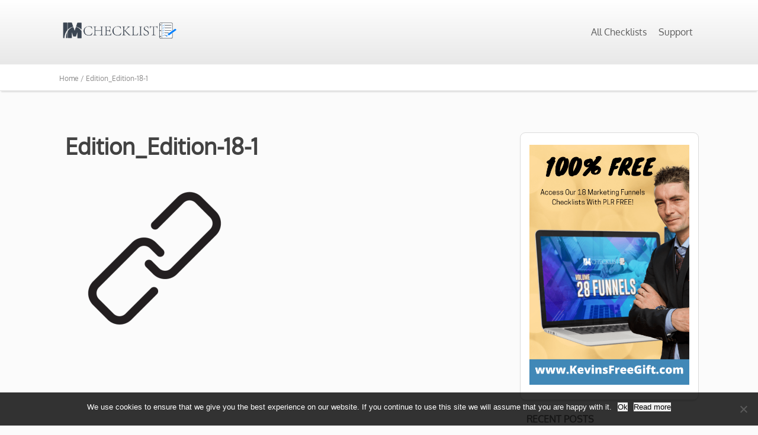

--- FILE ---
content_type: text/html; charset=UTF-8
request_url: https://imchecklist.org/edition_edition-18-1/
body_size: 28223
content:
<!DOCTYPE html>
<html lang="en-US">
<head>
	
<meta property="og:type" content="article" />
<meta property="og:url" content="https://imchecklist.org/edition_edition-18-1/" />
<meta name="twitter:card" content="summary_large_image" />
<meta property="og:site_name" content="Online Marketing Checklists " />
<meta property="og:title" content="IMChecklist.org" />
<meta name="twitter:title" content="IMChecklist.org" />
<meta property="og:image" content="https://imchecklist.org/wp-content/uploads/2018/11/all-volume960-GIF-1.gif" />
<meta name="twitter:image:src" content="https://imchecklist.org/wp-content/uploads/2018/11/all-volume960-GIF-1.gif" />
<meta property="og:description" content="Checklists To Make Your Marketing Easier & More Profitable!" />
<meta name="twitter:description" content="Checklists To Make Your Marketing Easier & More Profitable!" />
<meta name="twitter:creator" content="@kevinsantaponsa" />
<meta name="twitter:site" content="@kevinsantaponsa" />

	<!--[if lt IE 9]>
	<script src="https://imchecklist.org/wp-content/themes/luxe/js/html5/dist/html5shiv.js"></script>
	<script src="//css3-mediaqueries-js.googlecode.com/svn/trunk/css3-mediaqueries.js"></script>
	<![endif]-->
	<!--[if IE 8]>
	<link rel="stylesheet" type="text/css" href="https://imchecklist.org/wp-content/themes/luxe/css/ie8.css"/>
	<![endif]-->
	<!--[if IE 7]>
	<link rel="stylesheet" type="text/css" href="https://imchecklist.org/wp-content/themes/luxe/css/ie7.css"/>
	<![endif]-->
	<meta name="viewport" content="width=device-width, initial-scale=1.0"/>
	<meta charset="UTF-8">
	
	
		<title>Edition_Edition&#x2d;18&#x2d;1 &#x2d; IM Checklist</title>

<!-- The SEO Framework by Sybre Waaijer -->
<meta name="robots" content="noindex,max-snippet:-1,max-image-preview:standard,max-video-preview:-1" />
<meta property="og:type" content="article" />
<meta property="og:locale" content="en_US" />
<meta property="og:site_name" content="IM Checklist" />
<meta property="og:title" content="Edition_Edition&#x2d;18&#x2d;1" />
<meta property="og:url" content="https://imchecklist.org/edition_edition-18-1/" />
<meta property="og:image" content="https://imchecklist.org/wp-content/uploads/2017/11/Edition_Edition-18-1.png" />
<meta property="og:image:width" content="533" />
<meta property="og:image:height" content="533" />
<meta property="article:published_time" content="2017-11-13T06:32:19+00:00" />
<meta property="article:modified_time" content="2017-11-13T06:32:19+00:00" />
<meta name="twitter:card" content="summary_large_image" />
<meta name="twitter:title" content="Edition_Edition&#x2d;18&#x2d;1" />
<meta name="twitter:image" content="https://imchecklist.org/wp-content/uploads/2017/11/Edition_Edition-18-1.png" />
<script type="application/ld+json">{"@context":"https://schema.org","@graph":[{"@type":"WebSite","@id":"https://imchecklist.org/#/schema/WebSite","url":"https://imchecklist.org/","name":"IM Checklist","description":"Online Marketing Checklist To Help Boost Your Business","inLanguage":"en-US","potentialAction":{"@type":"SearchAction","target":{"@type":"EntryPoint","urlTemplate":"https://imchecklist.org/search/{search_term_string}/"},"query-input":"required name=search_term_string"},"publisher":{"@type":"Organization","@id":"https://imchecklist.org/#/schema/Organization","name":"IM Checklist","url":"https://imchecklist.org/","logo":{"@type":"ImageObject","url":"https://imchecklist.org/wp-content/uploads/2018/01/cropped-Site-Logo.png","contentUrl":"https://imchecklist.org/wp-content/uploads/2018/01/cropped-Site-Logo.png","width":512,"height":512}}},{"@type":"WebPage","@id":"https://imchecklist.org/edition_edition-18-1/","url":"https://imchecklist.org/edition_edition-18-1/","name":"Edition_Edition&#x2d;18&#x2d;1 &#x2d; IM Checklist","inLanguage":"en-US","isPartOf":{"@id":"https://imchecklist.org/#/schema/WebSite"},"breadcrumb":{"@type":"BreadcrumbList","@id":"https://imchecklist.org/#/schema/BreadcrumbList","itemListElement":[{"@type":"ListItem","position":1,"item":"https://imchecklist.org/","name":"IM Checklist"},{"@type":"ListItem","position":2,"name":"Edition_Edition&#x2d;18&#x2d;1"}]},"potentialAction":{"@type":"ReadAction","target":"https://imchecklist.org/edition_edition-18-1/"},"datePublished":"2017-11-13T06:32:19+00:00","dateModified":"2017-11-13T06:32:19+00:00","author":{"@type":"Person","@id":"https://imchecklist.org/#/schema/Person/a24470bf430d01eb2abdf9088da3461e","name":"IM Checklist"}}]}</script>
<!-- / The SEO Framework by Sybre Waaijer | 9.06ms meta | 4.65ms boot -->

<link rel='dns-prefetch' href='//secure.gravatar.com' />
<link rel='dns-prefetch' href='//stats.wp.com' />
<link rel='dns-prefetch' href='//v0.wordpress.com' />
<link rel='dns-prefetch' href='//www.googletagmanager.com' />
<link rel="alternate" type="application/rss+xml" title="IM Checklist &raquo; Feed" href="https://imchecklist.org/feed/" />
<link rel="alternate" type="application/rss+xml" title="IM Checklist &raquo; Comments Feed" href="https://imchecklist.org/comments/feed/" />
<!-- Facebook Pixel Code -->
<script>
!function(f,b,e,v,n,t,s){if(f.fbq)return;n=f.fbq=function(){n.callMethod?
n.callMethod.apply(n,arguments):n.queue.push(arguments)};if(!f._fbq)f._fbq=n;
n.push=n;n.loaded=!0;n.version='2.0';n.queue=[];t=b.createElement(e);t.async=!0;
t.src=v;s=b.getElementsByTagName(e)[0];s.parentNode.insertBefore(t,s)}(window,
document,'script','https://connect.facebook.net/en_US/fbevents.js');
fbq('init', '570279816406816');
fbq('track', 'PageView');
</script>
<noscript><img height="1" width="1" style="display:none"
src="https://www.facebook.com/tr?id=570279816406816&ev=PageView&noscript=1"
/></noscript>
<!-- DO NOT MODIFY -->
<!-- End Facebook Pixel Code -->
<!-- Global site tag (gtag.js) - Google Analytics -->
<script async src="https://www.googletagmanager.com/gtag/js?id=UA-110506807-1"></script>
<script>
  window.dataLayer = window.dataLayer || [];
  function gtag(){dataLayer.push(arguments);}
  gtag('js', new Date());

  gtag('config', 'UA-110506807-1');
</script>
<!-- Google Tag Manager -->
<script>(function(w,d,s,l,i){w[l]=w[l]||[];w[l].push({'gtm.start':
new Date().getTime(),event:'gtm.js'});var f=d.getElementsByTagName(s)[0],
j=d.createElement(s),dl=l!='dataLayer'?'&l='+l:'';j.async=true;j.src=
'https://www.googletagmanager.com/gtm.js?id='+i+dl;f.parentNode.insertBefore(j,f);
})(window,document,'script','dataLayer','GTM-5HQLP3W');</script>
<!-- End Google Tag Manager --><link rel="alternate" type="application/rss+xml" title="IM Checklist &raquo; Edition_Edition-18-1 Comments Feed" href="https://imchecklist.org/feed/?attachment_id=32" />
<script type="text/javascript">
/* <![CDATA[ */
window._wpemojiSettings = {"baseUrl":"https:\/\/s.w.org\/images\/core\/emoji\/15.0.3\/72x72\/","ext":".png","svgUrl":"https:\/\/s.w.org\/images\/core\/emoji\/15.0.3\/svg\/","svgExt":".svg","source":{"concatemoji":"https:\/\/imchecklist.org\/wp-includes\/js\/wp-emoji-release.min.js?ver=6.6.4"}};
/*! This file is auto-generated */
!function(i,n){var o,s,e;function c(e){try{var t={supportTests:e,timestamp:(new Date).valueOf()};sessionStorage.setItem(o,JSON.stringify(t))}catch(e){}}function p(e,t,n){e.clearRect(0,0,e.canvas.width,e.canvas.height),e.fillText(t,0,0);var t=new Uint32Array(e.getImageData(0,0,e.canvas.width,e.canvas.height).data),r=(e.clearRect(0,0,e.canvas.width,e.canvas.height),e.fillText(n,0,0),new Uint32Array(e.getImageData(0,0,e.canvas.width,e.canvas.height).data));return t.every(function(e,t){return e===r[t]})}function u(e,t,n){switch(t){case"flag":return n(e,"\ud83c\udff3\ufe0f\u200d\u26a7\ufe0f","\ud83c\udff3\ufe0f\u200b\u26a7\ufe0f")?!1:!n(e,"\ud83c\uddfa\ud83c\uddf3","\ud83c\uddfa\u200b\ud83c\uddf3")&&!n(e,"\ud83c\udff4\udb40\udc67\udb40\udc62\udb40\udc65\udb40\udc6e\udb40\udc67\udb40\udc7f","\ud83c\udff4\u200b\udb40\udc67\u200b\udb40\udc62\u200b\udb40\udc65\u200b\udb40\udc6e\u200b\udb40\udc67\u200b\udb40\udc7f");case"emoji":return!n(e,"\ud83d\udc26\u200d\u2b1b","\ud83d\udc26\u200b\u2b1b")}return!1}function f(e,t,n){var r="undefined"!=typeof WorkerGlobalScope&&self instanceof WorkerGlobalScope?new OffscreenCanvas(300,150):i.createElement("canvas"),a=r.getContext("2d",{willReadFrequently:!0}),o=(a.textBaseline="top",a.font="600 32px Arial",{});return e.forEach(function(e){o[e]=t(a,e,n)}),o}function t(e){var t=i.createElement("script");t.src=e,t.defer=!0,i.head.appendChild(t)}"undefined"!=typeof Promise&&(o="wpEmojiSettingsSupports",s=["flag","emoji"],n.supports={everything:!0,everythingExceptFlag:!0},e=new Promise(function(e){i.addEventListener("DOMContentLoaded",e,{once:!0})}),new Promise(function(t){var n=function(){try{var e=JSON.parse(sessionStorage.getItem(o));if("object"==typeof e&&"number"==typeof e.timestamp&&(new Date).valueOf()<e.timestamp+604800&&"object"==typeof e.supportTests)return e.supportTests}catch(e){}return null}();if(!n){if("undefined"!=typeof Worker&&"undefined"!=typeof OffscreenCanvas&&"undefined"!=typeof URL&&URL.createObjectURL&&"undefined"!=typeof Blob)try{var e="postMessage("+f.toString()+"("+[JSON.stringify(s),u.toString(),p.toString()].join(",")+"));",r=new Blob([e],{type:"text/javascript"}),a=new Worker(URL.createObjectURL(r),{name:"wpTestEmojiSupports"});return void(a.onmessage=function(e){c(n=e.data),a.terminate(),t(n)})}catch(e){}c(n=f(s,u,p))}t(n)}).then(function(e){for(var t in e)n.supports[t]=e[t],n.supports.everything=n.supports.everything&&n.supports[t],"flag"!==t&&(n.supports.everythingExceptFlag=n.supports.everythingExceptFlag&&n.supports[t]);n.supports.everythingExceptFlag=n.supports.everythingExceptFlag&&!n.supports.flag,n.DOMReady=!1,n.readyCallback=function(){n.DOMReady=!0}}).then(function(){return e}).then(function(){var e;n.supports.everything||(n.readyCallback(),(e=n.source||{}).concatemoji?t(e.concatemoji):e.wpemoji&&e.twemoji&&(t(e.twemoji),t(e.wpemoji)))}))}((window,document),window._wpemojiSettings);
/* ]]> */
</script>
<style id='wp-emoji-styles-inline-css' type='text/css'>

	img.wp-smiley, img.emoji {
		display: inline !important;
		border: none !important;
		box-shadow: none !important;
		height: 1em !important;
		width: 1em !important;
		margin: 0 0.07em !important;
		vertical-align: -0.1em !important;
		background: none !important;
		padding: 0 !important;
	}
</style>
<link rel='stylesheet' id='wp-block-library-css' href='https://imchecklist.org/wp-includes/css/dist/block-library/style.min.css?ver=6.6.4' type='text/css' media='all' />
<link rel='stylesheet' id='mediaelement-css' href='https://imchecklist.org/wp-includes/js/mediaelement/mediaelementplayer-legacy.min.css?ver=4.2.17' type='text/css' media='all' />
<link rel='stylesheet' id='wp-mediaelement-css' href='https://imchecklist.org/wp-includes/js/mediaelement/wp-mediaelement.min.css?ver=6.6.4' type='text/css' media='all' />
<style id='jetpack-sharing-buttons-style-inline-css' type='text/css'>
.jetpack-sharing-buttons__services-list{display:flex;flex-direction:row;flex-wrap:wrap;gap:0;list-style-type:none;margin:5px;padding:0}.jetpack-sharing-buttons__services-list.has-small-icon-size{font-size:12px}.jetpack-sharing-buttons__services-list.has-normal-icon-size{font-size:16px}.jetpack-sharing-buttons__services-list.has-large-icon-size{font-size:24px}.jetpack-sharing-buttons__services-list.has-huge-icon-size{font-size:36px}@media print{.jetpack-sharing-buttons__services-list{display:none!important}}.editor-styles-wrapper .wp-block-jetpack-sharing-buttons{gap:0;padding-inline-start:0}ul.jetpack-sharing-buttons__services-list.has-background{padding:1.25em 2.375em}
</style>
<style id='classic-theme-styles-inline-css' type='text/css'>
/*! This file is auto-generated */
.wp-block-button__link{color:#fff;background-color:#32373c;border-radius:9999px;box-shadow:none;text-decoration:none;padding:calc(.667em + 2px) calc(1.333em + 2px);font-size:1.125em}.wp-block-file__button{background:#32373c;color:#fff;text-decoration:none}
</style>
<style id='global-styles-inline-css' type='text/css'>
:root{--wp--preset--aspect-ratio--square: 1;--wp--preset--aspect-ratio--4-3: 4/3;--wp--preset--aspect-ratio--3-4: 3/4;--wp--preset--aspect-ratio--3-2: 3/2;--wp--preset--aspect-ratio--2-3: 2/3;--wp--preset--aspect-ratio--16-9: 16/9;--wp--preset--aspect-ratio--9-16: 9/16;--wp--preset--color--black: #000000;--wp--preset--color--cyan-bluish-gray: #abb8c3;--wp--preset--color--white: #ffffff;--wp--preset--color--pale-pink: #f78da7;--wp--preset--color--vivid-red: #cf2e2e;--wp--preset--color--luminous-vivid-orange: #ff6900;--wp--preset--color--luminous-vivid-amber: #fcb900;--wp--preset--color--light-green-cyan: #7bdcb5;--wp--preset--color--vivid-green-cyan: #00d084;--wp--preset--color--pale-cyan-blue: #8ed1fc;--wp--preset--color--vivid-cyan-blue: #0693e3;--wp--preset--color--vivid-purple: #9b51e0;--wp--preset--gradient--vivid-cyan-blue-to-vivid-purple: linear-gradient(135deg,rgba(6,147,227,1) 0%,rgb(155,81,224) 100%);--wp--preset--gradient--light-green-cyan-to-vivid-green-cyan: linear-gradient(135deg,rgb(122,220,180) 0%,rgb(0,208,130) 100%);--wp--preset--gradient--luminous-vivid-amber-to-luminous-vivid-orange: linear-gradient(135deg,rgba(252,185,0,1) 0%,rgba(255,105,0,1) 100%);--wp--preset--gradient--luminous-vivid-orange-to-vivid-red: linear-gradient(135deg,rgba(255,105,0,1) 0%,rgb(207,46,46) 100%);--wp--preset--gradient--very-light-gray-to-cyan-bluish-gray: linear-gradient(135deg,rgb(238,238,238) 0%,rgb(169,184,195) 100%);--wp--preset--gradient--cool-to-warm-spectrum: linear-gradient(135deg,rgb(74,234,220) 0%,rgb(151,120,209) 20%,rgb(207,42,186) 40%,rgb(238,44,130) 60%,rgb(251,105,98) 80%,rgb(254,248,76) 100%);--wp--preset--gradient--blush-light-purple: linear-gradient(135deg,rgb(255,206,236) 0%,rgb(152,150,240) 100%);--wp--preset--gradient--blush-bordeaux: linear-gradient(135deg,rgb(254,205,165) 0%,rgb(254,45,45) 50%,rgb(107,0,62) 100%);--wp--preset--gradient--luminous-dusk: linear-gradient(135deg,rgb(255,203,112) 0%,rgb(199,81,192) 50%,rgb(65,88,208) 100%);--wp--preset--gradient--pale-ocean: linear-gradient(135deg,rgb(255,245,203) 0%,rgb(182,227,212) 50%,rgb(51,167,181) 100%);--wp--preset--gradient--electric-grass: linear-gradient(135deg,rgb(202,248,128) 0%,rgb(113,206,126) 100%);--wp--preset--gradient--midnight: linear-gradient(135deg,rgb(2,3,129) 0%,rgb(40,116,252) 100%);--wp--preset--font-size--small: 13px;--wp--preset--font-size--medium: 20px;--wp--preset--font-size--large: 36px;--wp--preset--font-size--x-large: 42px;--wp--preset--spacing--20: 0.44rem;--wp--preset--spacing--30: 0.67rem;--wp--preset--spacing--40: 1rem;--wp--preset--spacing--50: 1.5rem;--wp--preset--spacing--60: 2.25rem;--wp--preset--spacing--70: 3.38rem;--wp--preset--spacing--80: 5.06rem;--wp--preset--shadow--natural: 6px 6px 9px rgba(0, 0, 0, 0.2);--wp--preset--shadow--deep: 12px 12px 50px rgba(0, 0, 0, 0.4);--wp--preset--shadow--sharp: 6px 6px 0px rgba(0, 0, 0, 0.2);--wp--preset--shadow--outlined: 6px 6px 0px -3px rgba(255, 255, 255, 1), 6px 6px rgba(0, 0, 0, 1);--wp--preset--shadow--crisp: 6px 6px 0px rgba(0, 0, 0, 1);}:where(.is-layout-flex){gap: 0.5em;}:where(.is-layout-grid){gap: 0.5em;}body .is-layout-flex{display: flex;}.is-layout-flex{flex-wrap: wrap;align-items: center;}.is-layout-flex > :is(*, div){margin: 0;}body .is-layout-grid{display: grid;}.is-layout-grid > :is(*, div){margin: 0;}:where(.wp-block-columns.is-layout-flex){gap: 2em;}:where(.wp-block-columns.is-layout-grid){gap: 2em;}:where(.wp-block-post-template.is-layout-flex){gap: 1.25em;}:where(.wp-block-post-template.is-layout-grid){gap: 1.25em;}.has-black-color{color: var(--wp--preset--color--black) !important;}.has-cyan-bluish-gray-color{color: var(--wp--preset--color--cyan-bluish-gray) !important;}.has-white-color{color: var(--wp--preset--color--white) !important;}.has-pale-pink-color{color: var(--wp--preset--color--pale-pink) !important;}.has-vivid-red-color{color: var(--wp--preset--color--vivid-red) !important;}.has-luminous-vivid-orange-color{color: var(--wp--preset--color--luminous-vivid-orange) !important;}.has-luminous-vivid-amber-color{color: var(--wp--preset--color--luminous-vivid-amber) !important;}.has-light-green-cyan-color{color: var(--wp--preset--color--light-green-cyan) !important;}.has-vivid-green-cyan-color{color: var(--wp--preset--color--vivid-green-cyan) !important;}.has-pale-cyan-blue-color{color: var(--wp--preset--color--pale-cyan-blue) !important;}.has-vivid-cyan-blue-color{color: var(--wp--preset--color--vivid-cyan-blue) !important;}.has-vivid-purple-color{color: var(--wp--preset--color--vivid-purple) !important;}.has-black-background-color{background-color: var(--wp--preset--color--black) !important;}.has-cyan-bluish-gray-background-color{background-color: var(--wp--preset--color--cyan-bluish-gray) !important;}.has-white-background-color{background-color: var(--wp--preset--color--white) !important;}.has-pale-pink-background-color{background-color: var(--wp--preset--color--pale-pink) !important;}.has-vivid-red-background-color{background-color: var(--wp--preset--color--vivid-red) !important;}.has-luminous-vivid-orange-background-color{background-color: var(--wp--preset--color--luminous-vivid-orange) !important;}.has-luminous-vivid-amber-background-color{background-color: var(--wp--preset--color--luminous-vivid-amber) !important;}.has-light-green-cyan-background-color{background-color: var(--wp--preset--color--light-green-cyan) !important;}.has-vivid-green-cyan-background-color{background-color: var(--wp--preset--color--vivid-green-cyan) !important;}.has-pale-cyan-blue-background-color{background-color: var(--wp--preset--color--pale-cyan-blue) !important;}.has-vivid-cyan-blue-background-color{background-color: var(--wp--preset--color--vivid-cyan-blue) !important;}.has-vivid-purple-background-color{background-color: var(--wp--preset--color--vivid-purple) !important;}.has-black-border-color{border-color: var(--wp--preset--color--black) !important;}.has-cyan-bluish-gray-border-color{border-color: var(--wp--preset--color--cyan-bluish-gray) !important;}.has-white-border-color{border-color: var(--wp--preset--color--white) !important;}.has-pale-pink-border-color{border-color: var(--wp--preset--color--pale-pink) !important;}.has-vivid-red-border-color{border-color: var(--wp--preset--color--vivid-red) !important;}.has-luminous-vivid-orange-border-color{border-color: var(--wp--preset--color--luminous-vivid-orange) !important;}.has-luminous-vivid-amber-border-color{border-color: var(--wp--preset--color--luminous-vivid-amber) !important;}.has-light-green-cyan-border-color{border-color: var(--wp--preset--color--light-green-cyan) !important;}.has-vivid-green-cyan-border-color{border-color: var(--wp--preset--color--vivid-green-cyan) !important;}.has-pale-cyan-blue-border-color{border-color: var(--wp--preset--color--pale-cyan-blue) !important;}.has-vivid-cyan-blue-border-color{border-color: var(--wp--preset--color--vivid-cyan-blue) !important;}.has-vivid-purple-border-color{border-color: var(--wp--preset--color--vivid-purple) !important;}.has-vivid-cyan-blue-to-vivid-purple-gradient-background{background: var(--wp--preset--gradient--vivid-cyan-blue-to-vivid-purple) !important;}.has-light-green-cyan-to-vivid-green-cyan-gradient-background{background: var(--wp--preset--gradient--light-green-cyan-to-vivid-green-cyan) !important;}.has-luminous-vivid-amber-to-luminous-vivid-orange-gradient-background{background: var(--wp--preset--gradient--luminous-vivid-amber-to-luminous-vivid-orange) !important;}.has-luminous-vivid-orange-to-vivid-red-gradient-background{background: var(--wp--preset--gradient--luminous-vivid-orange-to-vivid-red) !important;}.has-very-light-gray-to-cyan-bluish-gray-gradient-background{background: var(--wp--preset--gradient--very-light-gray-to-cyan-bluish-gray) !important;}.has-cool-to-warm-spectrum-gradient-background{background: var(--wp--preset--gradient--cool-to-warm-spectrum) !important;}.has-blush-light-purple-gradient-background{background: var(--wp--preset--gradient--blush-light-purple) !important;}.has-blush-bordeaux-gradient-background{background: var(--wp--preset--gradient--blush-bordeaux) !important;}.has-luminous-dusk-gradient-background{background: var(--wp--preset--gradient--luminous-dusk) !important;}.has-pale-ocean-gradient-background{background: var(--wp--preset--gradient--pale-ocean) !important;}.has-electric-grass-gradient-background{background: var(--wp--preset--gradient--electric-grass) !important;}.has-midnight-gradient-background{background: var(--wp--preset--gradient--midnight) !important;}.has-small-font-size{font-size: var(--wp--preset--font-size--small) !important;}.has-medium-font-size{font-size: var(--wp--preset--font-size--medium) !important;}.has-large-font-size{font-size: var(--wp--preset--font-size--large) !important;}.has-x-large-font-size{font-size: var(--wp--preset--font-size--x-large) !important;}
:where(.wp-block-post-template.is-layout-flex){gap: 1.25em;}:where(.wp-block-post-template.is-layout-grid){gap: 1.25em;}
:where(.wp-block-columns.is-layout-flex){gap: 2em;}:where(.wp-block-columns.is-layout-grid){gap: 2em;}
:root :where(.wp-block-pullquote){font-size: 1.5em;line-height: 1.6;}
</style>
<link rel='stylesheet' id='cookie-notice-front-css' href='https://imchecklist.org/wp-content/plugins/cookie-notice/css/front.min.css?ver=2.5.11' type='text/css' media='all' />
<link rel='stylesheet' id='tve-ult-main-frame-css-css' href='https://imchecklist.org/wp-content/plugins/thrive-ultimatum/tcb-bridge/assets/css/placeholders.css?ver=10.8.6' type='text/css' media='all' />
<link rel='stylesheet' id='tve_style_family_tve_flt-css' href='https://imchecklist.org/wp-content/plugins/thrive-visual-editor/editor/css/thrive_flat.css?ver=10.8.6' type='text/css' media='all' />
<link rel='stylesheet' id='luxe-style-css' href='https://imchecklist.org/wp-content/themes/luxe/style.css?ver=6.6.4' type='text/css' media='all' />
<link rel='stylesheet' id='thrive-reset-css' href='https://imchecklist.org/wp-content/themes/luxe/css/reset.css' type='text/css' media='all' />
<link rel='stylesheet' id='thrive-main-style-css' href='https://imchecklist.org/wp-content/themes/luxe/css/main_dark.css?ver=2014123' type='text/css' media='all' />
<link rel='stylesheet' id='tvo-frontend-css' href='https://imchecklist.org/wp-content/plugins/thrive-ovation/tcb-bridge/frontend/css/frontend.css?ver=6.6.4' type='text/css' media='all' />
<link rel='stylesheet' id='tcm-front-styles-css-css' href='https://imchecklist.org/wp-content/plugins/thrive-comments/assets/css/styles.css?ver=10.8.6' type='text/css' media='all' />
<link rel='stylesheet' id='dashicons-css' href='https://imchecklist.org/wp-includes/css/dashicons.min.css?ver=6.6.4' type='text/css' media='all' />
<link rel='stylesheet' id='wp-auth-check-css' href='https://imchecklist.org/wp-includes/css/wp-auth-check.min.css?ver=6.6.4' type='text/css' media='all' />
<link rel='stylesheet' id='optimizepress-default-css' href='https://imchecklist.org/wp-content/plugins/optimizePressPlugin/lib/assets/default.min.css?ver=2.5.26' type='text/css' media='all' />
<script type="text/javascript" src="https://imchecklist.org/wp-includes/js/jquery/jquery.min.js" id="jquery-core-js"></script>
<script type="text/javascript" src="https://imchecklist.org/wp-includes/js/jquery/jquery-migrate.min.js" id="jquery-migrate-js"></script>
<script type="text/javascript" id="optimizepress-op-jquery-base-all-js-extra">
/* <![CDATA[ */
var OptimizePress = {"ajaxurl":"https:\/\/imchecklist.org\/wp-admin\/admin-ajax.php","SN":"optimizepress","version":"2.5.26","script_debug":".min","localStorageEnabled":"","wp_admin_page":"","op_live_editor":"","op_page_builder":"","op_create_new_page":"","imgurl":"https:\/\/imchecklist.org\/wp-content\/plugins\/optimizePressPlugin\/lib\/images\/","OP_URL":"https:\/\/imchecklist.org\/wp-content\/plugins\/optimizePressPlugin\/","OP_JS":"https:\/\/imchecklist.org\/wp-content\/plugins\/optimizePressPlugin\/lib\/js\/","OP_PAGE_BUILDER_URL":"","include_url":"https:\/\/imchecklist.org\/wp-includes\/","op_autosave_interval":"300","op_autosave_enabled":"N","paths":{"url":"https:\/\/imchecklist.org\/wp-content\/plugins\/optimizePressPlugin\/","img":"https:\/\/imchecklist.org\/wp-content\/plugins\/optimizePressPlugin\/lib\/images\/","js":"https:\/\/imchecklist.org\/wp-content\/plugins\/optimizePressPlugin\/lib\/js\/","css":"https:\/\/imchecklist.org\/wp-content\/plugins\/optimizePressPlugin\/lib\/css\/"},"social":{"twitter":"optimizepress","facebook":"optimizepress","googleplus":"111273444733787349971"},"flowplayerHTML5":"https:\/\/imchecklist.org\/wp-content\/plugins\/optimizePressPlugin\/lib\/modules\/blog\/video\/flowplayer\/flowplayer.swf","flowplayerKey":"","flowplayerLogo":"","mediaelementplayer":"https:\/\/imchecklist.org\/wp-content\/plugins\/optimizePressPlugin\/lib\/modules\/blog\/video\/mediaelement\/","pb_unload_alert":"This page is asking you to confirm that you want to leave - data you have entered may not be saved.","pb_save_alert":"Please make sure you are happy with all of your options as some options will not be able to be changed for this page later.","search_default":"Search...","ems_providers":{"activecampaign":"ActiveCampaign","aweber":"AWeber"},"optimizemember":{"enabled":false,"version":"0"},"OP_LEADS_URL":"https:\/\/my.optimizeleads.com\/","OP_LEADS_THEMES_URL":"https:\/\/my.optimizeleads.com\/build\/themes\/","google_recaptcha_site_key":""};
/* ]]> */
</script>
<script type="text/javascript" src="https://imchecklist.org/wp-content/plugins/optimizePressPlugin/lib/js/op-jquery-base-all.min.js" id="optimizepress-op-jquery-base-all-js"></script>
<script type="text/javascript" id="cookie-notice-front-js-before">
/* <![CDATA[ */
var cnArgs = {"ajaxUrl":"https:\/\/imchecklist.org\/wp-admin\/admin-ajax.php","nonce":"7477ffb973","hideEffect":"fade","position":"bottom","onScroll":false,"onScrollOffset":100,"onClick":false,"cookieName":"cookie_notice_accepted","cookieTime":15811200,"cookieTimeRejected":2592000,"globalCookie":false,"redirection":false,"cache":false,"revokeCookies":false,"revokeCookiesOpt":"automatic"};
/* ]]> */
</script>
<script type="text/javascript" src="https://imchecklist.org/wp-content/plugins/cookie-notice/js/front.min.js?ver=2.5.11" id="cookie-notice-front-js"></script>
<script type="text/javascript" id="tho-header-js-js-extra">
/* <![CDATA[ */
var THO_Head = {"variations":[],"post_id":"32","element_tag":"thrive_headline","woo_tag":"tho_woo"};
/* ]]> */
</script>
<script type="text/javascript" src="https://imchecklist.org/wp-content/plugins/thrive-headline-optimizer/frontend/js/header.min.js?ver=2.3.1" id="tho-header-js-js"></script>
<script type="text/javascript" src="https://imchecklist.org/wp-includes/js/jquery/ui/core.min.js" id="jquery-ui-core-js"></script>
<script type="text/javascript" src="https://imchecklist.org/wp-includes/js/jquery/ui/menu.min.js" id="jquery-ui-menu-js"></script>
<script type="text/javascript" src="https://imchecklist.org/wp-includes/js/dist/dom-ready.min.js?ver=f77871ff7694fffea381" id="wp-dom-ready-js"></script>
<script type="text/javascript" src="https://imchecklist.org/wp-includes/js/dist/hooks.min.js?ver=2810c76e705dd1a53b18" id="wp-hooks-js"></script>
<script type="text/javascript" src="https://imchecklist.org/wp-includes/js/dist/i18n.min.js?ver=5e580eb46a90c2b997e6" id="wp-i18n-js"></script>
<script type="text/javascript" id="wp-i18n-js-after">
/* <![CDATA[ */
wp.i18n.setLocaleData( { 'text direction\u0004ltr': [ 'ltr' ] } );
/* ]]> */
</script>
<script type="text/javascript" src="https://imchecklist.org/wp-includes/js/dist/a11y.min.js?ver=d90eebea464f6c09bfd5" id="wp-a11y-js"></script>
<script type="text/javascript" src="https://imchecklist.org/wp-includes/js/jquery/ui/autocomplete.min.js" id="jquery-ui-autocomplete-js"></script>
<script type="text/javascript" src="https://imchecklist.org/wp-includes/js/imagesloaded.min.js?ver=5.0.0" id="imagesloaded-js"></script>
<script type="text/javascript" src="https://imchecklist.org/wp-includes/js/masonry.min.js?ver=4.2.2" id="masonry-js"></script>
<script type="text/javascript" src="https://imchecklist.org/wp-includes/js/jquery/jquery.masonry.min.js" id="jquery-masonry-js"></script>
<script type="text/javascript" id="tve_frontend-js-extra">
/* <![CDATA[ */
var tve_frontend_options = {"ajaxurl":"https:\/\/imchecklist.org\/wp-admin\/admin-ajax.php","is_editor_page":"","page_events":"","is_single":"1","social_fb_app_id":"","dash_url":"https:\/\/imchecklist.org\/wp-content\/plugins\/thrive-visual-editor\/thrive-dashboard","queried_object":{"ID":32,"post_author":"1"},"query_vars":{"page":"","pagename":"edition_edition-18-1","certificate_u":""},"$_POST":[],"translations":{"Copy":"Copy","empty_username":"ERROR: The username field is empty.","empty_password":"ERROR: The password field is empty.","empty_login":"ERROR: Enter a username or email address.","min_chars":"At least %s characters are needed","no_headings":"No headings found","registration_err":{"required_field":"<strong>Error<\/strong>: This field is required","required_email":"<strong>Error<\/strong>: Please type your email address","invalid_email":"<strong>Error<\/strong>: The email address isn&#8217;t correct","passwordmismatch":"<strong>Error<\/strong>: Password mismatch"}},"routes":{"posts":"https:\/\/imchecklist.org\/wp-json\/tcb\/v1\/posts","video_reporting":"https:\/\/imchecklist.org\/wp-json\/tcb\/v1\/video-reporting","courses":"https:\/\/imchecklist.org\/wp-json\/tva\/v1\/course_list_element","certificate_search":"https:\/\/imchecklist.org\/wp-json\/tva\/v1\/certificate\/search","assessments":"https:\/\/imchecklist.org\/wp-json\/tva\/v1\/user\/assessment","testimonials":"https:\/\/imchecklist.org\/wp-json\/tcb\/v1\/testimonials"},"nonce":"d5fadc6606","allow_video_src":"","google_client_id":null,"google_api_key":null,"facebook_app_id":null,"lead_generation_custom_tag_apis":["activecampaign","aweber","convertkit","drip","klicktipp","mailchimp","sendlane","zapier"],"post_request_data":[],"user_profile_nonce":"de0d275e55","ip":"18.222.216.100","current_user":[],"post_id":"32","post_title":"Edition_Edition-18-1","post_type":"attachment","post_url":"https:\/\/imchecklist.org\/edition_edition-18-1\/","is_lp":"","conditional_display":{"is_tooltip_dismissed":false}};
/* ]]> */
</script>
<script type="text/javascript" src="https://imchecklist.org/wp-content/plugins/thrive-visual-editor/editor/js/dist/modules/general.min.js?ver=10.8.6" id="tve_frontend-js"></script>
<script type="text/javascript" src="https://imchecklist.org/wp-content/plugins/thrive-comments/assets/js/libs-frontend.min.js?ver=10.8.6" id="libs-frontend-js"></script>
<script type="text/javascript" src="https://imchecklist.org/wp-content/plugins/thrive-ovation/tcb-bridge/frontend/js/display-testimonials-tcb.min.js?ver=10.8.6" id="display-testimonials-tcb-js"></script>
<link rel="https://api.w.org/" href="https://imchecklist.org/wp-json/" /><link rel="alternate" title="JSON" type="application/json" href="https://imchecklist.org/wp-json/wp/v2/media/32" /><link rel="EditURI" type="application/rsd+xml" title="RSD" href="https://imchecklist.org/xmlrpc.php?rsd" />
<link rel="alternate" title="oEmbed (JSON)" type="application/json+oembed" href="https://imchecklist.org/wp-json/oembed/1.0/embed?url=https%3A%2F%2Fimchecklist.org%2Fedition_edition-18-1%2F" />
<link rel="alternate" title="oEmbed (XML)" type="text/xml+oembed" href="https://imchecklist.org/wp-json/oembed/1.0/embed?url=https%3A%2F%2Fimchecklist.org%2Fedition_edition-18-1%2F&#038;format=xml" />
<meta name="generator" content="Site Kit by Google 1.137.0" /><style>

    /* for unique landing page accent color values,  put any new css added here inside tcb-bridge/js/editor */

    /* accent color */
    #thrive-comments .tcm-color-ac,
    #thrive-comments .tcm-color-ac span {
        color: #03a9f4;
    }

    /* accent color background */
    #thrive-comments .tcm-background-color-ac,
    #thrive-comments .tcm-background-color-ac-h:hover span,
    #thrive-comments .tcm-background-color-ac-active:active {
        background-color: #03a9f4    }

    /* accent color border */
    #thrive-comments .tcm-border-color-ac {
        border-color: #03a9f4;
        outline: none;
    }

    #thrive-comments .tcm-border-color-ac-h:hover {
        border-color: #03a9f4;
    }

    #thrive-comments .tcm-border-bottom-color-ac {
        border-bottom-color: #03a9f4;
    }

    /* accent color fill*/
    #thrive-comments .tcm-svg-fill-ac {
        fill: #03a9f4;
    }

    /* accent color for general elements */

    /* inputs */
    #thrive-comments textarea:focus,
    #thrive-comments input:focus {
        border-color: #03a9f4;
        box-shadow: inset 0 0 3px#03a9f4;
    }

    /* links */
    #thrive-comments a {
        color: #03a9f4;
    }

    /*
	* buttons and login links
	* using id to override the default css border-bottom
	*/
    #thrive-comments button,
    #thrive-comments #tcm-login-up,
    #thrive-comments #tcm-login-down {
        color: #03a9f4;
        border-color: #03a9f4;
    }

    /* general buttons hover and active functionality */
    #thrive-comments button:hover,
    #thrive-comments button:focus,
    #thrive-comments button:active {
        background-color: #03a9f4    }

</style>
<style type="text/css" id="tve_global_variables">:root{--tcb-background-author-image:url(https://secure.gravatar.com/avatar/27045604275b4805b4c341fab4a58247?s=256&d=mm&r=g);--tcb-background-user-image:url();--tcb-background-featured-image-thumbnail:url(https://imchecklist.org/wp-content/plugins/thrive-visual-editor/editor/css/images/featured_image.png);}</style>	<style>img#wpstats{display:none}</style>
				<style type="text/css">body { background:#fbfbfb; }.cnt .sAs .twr { background:#fbfbfb; }.cnt article h1.entry-title a { color:#424242; }.cnt article h2.entry-title a { color:#424242; }.bSe h1 { color:#424242; }.bSe h2 { color:#424242; }.bSe h3 { color:#424242; }.bSe h4 { color:#424242; }.bSe h5 { color:#424242; }.bSe h6 { color:#424242; }.cnt article p { color:#706f6f; }.cnt .bSe article { color:#706f6f; }.cnt article h1 a, .tve-woocommerce .bSe .awr .entry-title, .tve-woocommerce .bSe .awr .page-title{font-family:Oxygen,sans-serif;}.bSe h1{font-family:Oxygen,sans-serif;}.bSe h2, .tve-woocommerce .bSe h2, .cnt article .entry-title{font-family:Oxygen,sans-serif;}.bSe h3, .tve-woocommerce .bSe h3{font-family:Oxygen,sans-serif;}.bSe h4{font-family:Oxygen,sans-serif;}.bSe h5{font-family:Oxygen,sans-serif;}.bSe h6{font-family:Oxygen,sans-serif;}.cnt, .bp-t, .tve-woocommerce .product p, .tve-woocommerce .products p{font-family:PT Serif,sans-serif;}article strong {font-weight: bold;}.bSe h1, .bSe .entry-title { font-size:38px; }.cnt { font-size:16px; }.thrivecb { font-size:16px; }.out { font-size:16px; }.aut p { font-size:16px; }.cnt p { line-height:1.6em; }.lhgh { line-height:1.6em; }.dhgh { line-height:1.6em; }.dhgh { font-size:16px; }.lhgh { font-size:16px; }.thrivecb { line-height:1.6em; }.cnt .cmt, .cnt .acm { background-color:#34495e; }.trg { border-color:#34495e transparent transparent; }.str { border-color: transparent #34495e transparent transparent; }.pgn a:hover, .pgn .dots a:hover { background-color:#34495e; }.brd ul li { color:#34495e; }.bSe a { color:#1d73ca; }.bSe .faq h4{font-family:PT Serif,sans-serif;}article strong {font-weight: bold;}header ul.menu > li > a { color:#5d5d5d; }header .phone .apnr, header .phone .apnr:before, header .phone .fphr { color:#5d5d5d; }header nav ul.menu > li > a:hover { color:#5b5b5b; }header .phone:hover .apnr, header .phone:hover .apnr:before, header .phone:hover .fphr { color:#5b5b5b; }header nav > ul > li.current_page_item > a:hover { color:#5b5b5b; }header nav > ul > li.current_menu_item > a:hover { color:#5b5b5b; }header nav > ul > li.current_menu_item > a:hover { color:#5b5b5b; }header nav > ul > li > a:active { color:#5b5b5b; }header #logo > a > img { max-width:200px; }header ul.menu > li.h-cta > a { color:#FFFFFF!important; }header ul.menu > li.h-cta > a { background:#34495e; }header ul.menu > li.h-cta > a { border-color:#34495e; }header nav ul.menu > li.h-cta > a:hover { color:#FFFFFF!important; }header nav ul.menu > li.h-cta > a:hover { background:#4e6a85; }header nav ul.menu > li.h-cta > a:hover { border-color:#4e6a85; }</style>
		<style type="text/css">.recentcomments a{display:inline !important;padding:0 !important;margin:0 !important;}</style><style type="text/css">.recentcomments a{display:inline !important;padding:0 !important;margin:0 !important;}</style>
        <!--[if (gte IE 6)&(lte IE 8)]>
            <script type="text/javascript" src="https://imchecklist.org/wp-content/plugins/optimizePressPlugin/lib/js/selectivizr-1.0.2-min.js?ver=1.0.2"></script>
        <![endif]-->
        <!--[if lt IE 9]>
            <script src="https://imchecklist.org/wp-content/plugins/optimizePressPlugin/lib/js//html5shiv.min.js"></script>
        <![endif]-->
    <style type="text/css" id="custom-background-css">
body.custom-background { background-color: ##fbfbfb; }
</style>
				</head>
<body class="attachment attachment-template-default single single-attachment postid-32 attachmentid-32 attachment-png custom-background cookies-not-set op-plugin tve-theme-">

<div class="flex-cnt">
	<div id="floating_menu"  data-float='float-scroll'>
				<header class="" style="">
									<div class="wrp side_logo has_phone" id="head_wrp">
				<div class="h-i">
												<div id="logo">
								<a class="lg left" href="https://imchecklist.org/">
									<img src="https://imchecklist.org/wp-content/uploads/2018/12/New-IM-Checklist-Header-Logo-1.png"
									     alt="IM Checklist"/>
								</a>
							</div>
																<div class="hmn">
						<div class="awe rmn right">&#xf039;</div>
						<div class="clear"></div>
					</div>
					<div id="nav_right" class="mhl">
																									<!-- Cart Dropdown -->
							<nav class="right"><ul id="menu-home-page-main" class="menu"><li  id="menu-item-4004" class="menu-item menu-item-type-custom menu-item-object-custom menu-item-has-children"><a  href="https://imchecklist.org/cb/">All Checklists</a><ul class="sub-menu">	<li  id="menu-item-6802" class="menu-item menu-item-type-custom menu-item-object-custom"><a  href="https://imchecklist.org/v1/" class=" colch ">Product Creation Checklists</a></li>
	<li  id="menu-item-6803" class="menu-item menu-item-type-custom menu-item-object-custom"><a  href="https://imchecklist.org/v2/" class=" colch ">Email Marketing Checklists</a></li>
	<li  id="menu-item-6813" class="menu-item menu-item-type-custom menu-item-object-custom"><a  href="https://imchecklist.org/v3/" class=" colch ">Social Media Checklists</a></li>
	<li  id="menu-item-6814" class="menu-item menu-item-type-custom menu-item-object-custom"><a  href="https://imchecklist.org/v4/" class=" colch ">Affiliate Marketing Checklists</a></li>
	<li  id="menu-item-6815" class="menu-item menu-item-type-custom menu-item-object-custom"><a  href="https://imchecklist.org/v5/" class=" colch ">Video Marketing Checklists</a></li>
	<li  id="menu-item-6816" class="menu-item menu-item-type-custom menu-item-object-custom"><a  href="https://imchecklist.org/v6/" class=" colch ">Canva Design Checklists</a></li>
	<li  id="menu-item-6817" class="menu-item menu-item-type-custom menu-item-object-custom"><a  href="https://imchecklist.org/v7/" class=" colch ">Newbie Marketer Checklists</a></li>
	<li  id="menu-item-6818" class="menu-item menu-item-type-custom menu-item-object-custom"><a  href="https://imchecklist.org/v8/" class=" colch ">Messenger Marketing Checklists</a></li>
	<li  id="menu-item-6819" class="menu-item menu-item-type-custom menu-item-object-custom"><a  href="https://imchecklist.org/v9/" class=" colch ">Outsourcing Checklists</a></li>
	<li  id="menu-item-6820" class="menu-item menu-item-type-custom menu-item-object-custom"><a  href="https://imchecklist.org/v10/" class=" colch ">Self Publishing Checklists</a></li>
	<li  id="menu-item-6821" class="menu-item menu-item-type-custom menu-item-object-custom"><a  href="https://imchecklist.org/v11/" class=" colch ">WordPress Checklists</a></li>
	<li  id="menu-item-6822" class="menu-item menu-item-type-custom menu-item-object-custom"><a  href="https://imchecklist.org/v12/" class=" colch ">Offline Business Startup Checklists</a></li>
	<li  id="menu-item-6823" class="menu-item menu-item-type-custom menu-item-object-custom"><a  href="https://imchecklist.org/v13/" class=" colch ">Make Money Online Checklists</a></li>
	<li  id="menu-item-6824" class="menu-item menu-item-type-custom menu-item-object-custom"><a  href="https://imchecklist.org/v14/" class=" colch ">Search Engine Optimization Checklists</a></li>
	<li  id="menu-item-6825" class="menu-item menu-item-type-custom menu-item-object-custom"><a  href="https://imchecklist.org/v15/" class=" colch ">YouTube Advertising Checklists</a></li>
	<li  id="menu-item-6826" class="menu-item menu-item-type-custom menu-item-object-custom"><a  href="https://imchecklist.org/v16/" class=" colch ">Copywriting Checklists</a></li>
	<li  id="menu-item-6827" class="menu-item menu-item-type-custom menu-item-object-custom"><a  href="https://imchecklist.org/v17/" class=" colch ">ClickBank Marketing Checklists</a></li>
</ul></li>
<li  id="menu-item-1358" class="menu-item menu-item-type-post_type menu-item-object-page"><a  href="https://imchecklist.org/support/">Support</a></li>
</ul></nav>											</div>
										<div class="clear"></div>
				</div>
			</div>
					</header>
			</div>
	
		<section class="brd">
		<div class="wrp bwr">
							<ul itemscope itemtype="https://schema.org/BreadcrumbList">
					<li class="home" itemprop="itemListElement" itemtype="https://schema.org/ListItem" itemscope><a href="https://imchecklist.org/" itemprop="item"><span class="thrive-breadcrumb-name" itemprop="name">Home / </span></a><meta content="1" itemprop="position"></meta></li><li class="no-link" itemprop="itemListElement" itemtype="https://schema.org/ListItem" itemscope><span class="thrive-breadcrumb-name" itemprop="name">Edition_Edition-18-1</span><meta content="2" itemprop="position"></meta></li>				</ul>
					</div>
	</section>
		<div class="bspr"></div>
		<!--Start the wrapper for all the content-->
	<div class="wrp cnt">	<div class="bSeCont">
	<section class="bSe left">

													<article>
		<div class="awr">
												<h1 class="entry-title"><a href="https://imchecklist.org/edition_edition-18-1/">Edition_Edition-18-1</a></h1>
						<p class="attachment"><a href='https://imchecklist.org/wp-content/uploads/2017/11/Edition_Edition-18-1.png'><img decoding="async" width="300" height="300" src="https://imchecklist.org/wp-content/uploads/2017/11/Edition_Edition-18-1-300x300.png" class="attachment-medium size-medium" alt="" srcset="https://imchecklist.org/wp-content/uploads/2017/11/Edition_Edition-18-1-300x300.png 300w, https://imchecklist.org/wp-content/uploads/2017/11/Edition_Edition-18-1-150x150.png 150w, https://imchecklist.org/wp-content/uploads/2017/11/Edition_Edition-18-1-100x100.png 100w, https://imchecklist.org/wp-content/uploads/2017/11/Edition_Edition-18-1.png 533w" sizes="(max-width: 300px) 100vw, 300px" /></a></p>
<span id="tho-end-content" style="display: block; visibility: hidden;"></span><span class="tve-leads-two-step-trigger tl-2step-trigger-0"></span><span class="tve-leads-two-step-trigger tl-2step-trigger-0"></span>				<div class="clear"></div>
			</div>
		</article>
<div class="spr"></div>																	<div id="comments" class="comments-compat-luxe">
	<div id="thrive-comments" class="clearfix">
		<div class="tcm-dot-loader">
			<span class="inner1"></span>
			<span class="inner2"></span>
			<span class="inner3"></span>
		</div>
		<div class="thrive-comments-content">
			<div class="tcm-comments-filter"></div>
			<div class="tcm-comments-create" id="respond"></div>
			<div class="tcm-comments-list">
							</div>
			<div class="tcm-lazy-comments"></div>
		</div>
	</div>
</div>
													<ul class="pgn right">
																													</ul>
									
	</section>
	</div>
	
	<div class="sAsCont">
				<aside class="sAs right">
							<section id="media_image-2"><div class="scn"><div class="awr"><a href="https://kevinfahey.org/kevinsfreegift/imhecklistblogside"><img width="1000" height="1500" src="https://imchecklist.org/wp-content/uploads/2021/12/100-FREE-Pinterest-Pin-1000-×-1500.png" class="image wp-image-13812  attachment-full size-full" alt="" style="max-width: 100%; height: auto;" decoding="async" loading="lazy" srcset="https://imchecklist.org/wp-content/uploads/2021/12/100-FREE-Pinterest-Pin-1000-×-1500.png 1000w, https://imchecklist.org/wp-content/uploads/2021/12/100-FREE-Pinterest-Pin-1000-×-1500-200x300.png 200w, https://imchecklist.org/wp-content/uploads/2021/12/100-FREE-Pinterest-Pin-1000-×-1500-683x1024.png 683w, https://imchecklist.org/wp-content/uploads/2021/12/100-FREE-Pinterest-Pin-1000-×-1500-100x150.png 100w, https://imchecklist.org/wp-content/uploads/2021/12/100-FREE-Pinterest-Pin-1000-×-1500-768x1152.png 768w, https://imchecklist.org/wp-content/uploads/2021/12/100-FREE-Pinterest-Pin-1000-×-1500-43x65.png 43w, https://imchecklist.org/wp-content/uploads/2021/12/100-FREE-Pinterest-Pin-1000-×-1500-147x220.png 147w, https://imchecklist.org/wp-content/uploads/2021/12/100-FREE-Pinterest-Pin-1000-×-1500-67x100.png 67w, https://imchecklist.org/wp-content/uploads/2021/12/100-FREE-Pinterest-Pin-1000-×-1500-133x200.png 133w, https://imchecklist.org/wp-content/uploads/2021/12/100-FREE-Pinterest-Pin-1000-×-1500-233x350.png 233w, https://imchecklist.org/wp-content/uploads/2021/12/100-FREE-Pinterest-Pin-1000-×-1500-287x430.png 287w, https://imchecklist.org/wp-content/uploads/2021/12/100-FREE-Pinterest-Pin-1000-×-1500-353x530.png 353w" sizes="(max-width: 1000px) 100vw, 1000px" /></a></div></div></section>
		<section id="recent-posts-3"><div class="scn"><div class="awr">
		<div class="twr"><p class="upp ttl">Recent Posts</p></div>
		<ul>
											<li>
					<a href="https://imchecklist.org/18-free-online-marketing-checklists/">18 Free Online Marketing Checklists</a>
									</li>
											<li>
					<a href="https://imchecklist.org/how-to-create-content-fast/">How To Create Content FAST!</a>
									</li>
											<li>
					<a href="https://imchecklist.org/ideas-for-upsells-for-your-product-launch/">Ideas For Upsells For Your Product Launch</a>
									</li>
											<li>
					<a href="https://imchecklist.org/planning-your-youtube-advertising-campaign/">Planning your YouTube Advertising Campaign</a>
									</li>
											<li>
					<a href="https://imchecklist.org/tips-to-create-and-publish-a-killer-article-on-linkedin/">Tips to Create and Publish a Killer Article on LinkedIn</a>
									</li>
											<li>
					<a href="https://imchecklist.org/the-dos-and-donts-of-click-bank-marketing/">The Dos and Don’ts of Click Bank Marketing</a>
									</li>
											<li>
					<a href="https://imchecklist.org/tips-to-develop-and-build-seo-content-strategy/">Tips to Develop and Build SEO Content Strategy</a>
									</li>
											<li>
					<a href="https://imchecklist.org/world-of-seo-tools/">World of SEO Tools</a>
									</li>
											<li>
					<a href="https://imchecklist.org/a-brief-guide-to-seo-copywriting/">A Brief Guide to SEO Copywriting</a>
									</li>
											<li>
					<a href="https://imchecklist.org/how-to-manage-financial-crises-effectively/">How to Manage Financial Crises Effectively</a>
									</li>
					</ul>

		</div></div></section><section id="nav_menu-2"><div class="scn"><div class="awr"><div class="twr"><p class="upp ttl">All IM Checklist Volumes</p></div><div class="menu-checklist-volumes-sidebar-blog-container"><ul id="menu-checklist-volumes-sidebar-blog" class="menu"><li id="menu-item-6700" class="menu-item menu-item-type-custom menu-item-object-custom menu-item-6700"><a target="_blank" rel="noopener" href="https://imchecklist.org/cb/"><b>ACCESS ALL CHECKLISTS</b></a></li>
<li id="menu-item-6683" class="menu-item menu-item-type-custom menu-item-object-custom menu-item-6683"><a target="_blank" rel="noopener" href="https://imchecklist.org/v1/">Product Creation Checklists</a></li>
<li id="menu-item-6684" class="menu-item menu-item-type-custom menu-item-object-custom menu-item-6684"><a target="_blank" rel="noopener" href="https://imchecklist.org/v1/">Email Marketing Checklists</a></li>
<li id="menu-item-6685" class="menu-item menu-item-type-custom menu-item-object-custom menu-item-6685"><a target="_blank" rel="noopener" href="https://imchecklist.org/v3/">Social Media Marketing</a></li>
<li id="menu-item-6686" class="menu-item menu-item-type-custom menu-item-object-custom menu-item-6686"><a target="_blank" rel="noopener" href="https://imchecklist.org/v4/">Affiliate Marketing Checklists</a></li>
<li id="menu-item-6687" class="menu-item menu-item-type-custom menu-item-object-custom menu-item-6687"><a target="_blank" rel="noopener" href="https://imchecklist.org/v5/">Video Marketing Checklists</a></li>
<li id="menu-item-6688" class="menu-item menu-item-type-custom menu-item-object-custom menu-item-6688"><a target="_blank" rel="noopener" href="https://imchecklist.org/v6/">Canva Design Checklists</a></li>
<li id="menu-item-6689" class="menu-item menu-item-type-custom menu-item-object-custom menu-item-6689"><a target="_blank" rel="noopener" href="https://imchecklist.org/v7/">Newbie Marketer Checklists</a></li>
<li id="menu-item-6690" class="menu-item menu-item-type-custom menu-item-object-custom menu-item-6690"><a target="_blank" rel="noopener" href="https://imchecklist.org/v8/">Messenger Marketing Checklists</a></li>
<li id="menu-item-6691" class="menu-item menu-item-type-custom menu-item-object-custom menu-item-6691"><a target="_blank" rel="noopener" href="https://imchecklist.org/v9/">Outsourcing Checklists</a></li>
<li id="menu-item-6692" class="menu-item menu-item-type-custom menu-item-object-custom menu-item-6692"><a target="_blank" rel="noopener" href="https://imchecklist.org/v10/">Self Publishing Checklists</a></li>
<li id="menu-item-6693" class="menu-item menu-item-type-custom menu-item-object-custom menu-item-6693"><a target="_blank" rel="noopener" href="https://imchecklist.org/v11/">WordPress Checklists</a></li>
<li id="menu-item-6694" class="menu-item menu-item-type-custom menu-item-object-custom menu-item-6694"><a target="_blank" rel="noopener" href="https://imchecklist.org/v12/">Offline Business Startup</a></li>
<li id="menu-item-6695" class="menu-item menu-item-type-custom menu-item-object-custom menu-item-6695"><a target="_blank" rel="noopener" href="https://imchecklist.org/v13/">Make Money Online Checklists</a></li>
<li id="menu-item-6696" class="menu-item menu-item-type-custom menu-item-object-custom menu-item-6696"><a target="_blank" rel="noopener" href="https://imchecklist.org/v14/">SEO Checklists</a></li>
<li id="menu-item-6697" class="menu-item menu-item-type-custom menu-item-object-custom menu-item-6697"><a target="_blank" rel="noopener" href="https://imchecklist.org/v15/">YouTube Advertising Checklists</a></li>
<li id="menu-item-6698" class="menu-item menu-item-type-custom menu-item-object-custom menu-item-6698"><a target="_blank" rel="noopener" href="https://imchecklist.org/v16/">Copywriting Checklists</a></li>
<li id="menu-item-6699" class="menu-item menu-item-type-custom menu-item-object-custom menu-item-6699"><a target="_blank" rel="noopener" href="https://imchecklist.org/v17/">ClickBank Marketing Checklists</a></li>
</ul></div></div></div></section>
		<section class="widget follow_me" id="widget_thrive_follow-2">
			<div class="scn">
				<div class="awr side_body">
					<div class="twr">
											</div>
					<ul>
													<li class="sm_icons">
																	<div class='bubb'>
										<div class="bubble">
																<div id="container-follow-facebook2810">
						<script type="text/javascript">
							jQuery( document ).ready( function () {
								jQuery( "#container-follow-facebook2810" ).append( "<iframe style='height:70px !important;' src='//www.facebook.com/plugins/likebox.php?href=https%3A%2F%2Ffacebook.com%2Fonlineimsupport&width=292&height=32&colorscheme=light&show_faces=false&header=false&stream=false&show_border=false' id='follow_me_content_fb'></iframe>" );
							} );
						</script>
					</div>
															</div>
									</div>
																<a 								   class="sm fb sm-1col"
								   rel="facebook">
									<span class=""></span>
								</a>
							</li>
													<li class="sm_icons">
																	<div class='bubb'>
										<div class="bubble">
																<div id="container-follow-twitter">
						<a href="http://twitter.com/http://@kevinsantaponsa"
						   class="twitter-follow-button" data-show-count="false">Follow
							@@kevinsantaponsa</a>
					</div>
					<script>jQuery( window ).on( 'load', function () {
							ThriveApp.load_script( "twitter" );
						} );</script>
															</div>
									</div>
																<a 								   class="sm twitter sm-1col"
								   rel="twitter">
									<span class=""></span>
								</a>
							</li>
													<li class="sm_icons">
																	<div class='bubb'>
										<div class="bubble">
																<div id="container-follow-youtube">
						<div class="g-ytsubscribe"
						     data-channelid="http://onlineimsupport"
						     data-channel="http://onlineimsupport"
						     data-layout="full"></div>
						<script>
							jQuery( window ).on( 'load', function () {
								ThriveApp.load_script( "youtube" );
							} );
						</script>
					</div>
															</div>
									</div>
																<a 								   class="sm youtube sm-1col"
								   rel="youtube">
									<span class=""></span>
								</a>
							</li>
											</ul>
					<div class="clear"></div>
				</div>
			</div>

			
		</section>
		<section id="recent-comments-4"><div class="scn"><div class="awr"><div class="twr"><p class="upp ttl">Recent Comments</p></div><ul id="recentcomments"></ul></div></div></section><section id="tag_cloud-2"><div class="scn"><div class="awr"><div class="twr"><p class="upp ttl">Tags</p></div><div class="tagcloud"><a href="https://imchecklist.org/tag/advertising/" class="tag-cloud-link tag-link-47 tag-link-position-1" style="font-size: 8pt;" aria-label="Advertising (1 item)">Advertising</a>
<a href="https://imchecklist.org/tag/affiliate-networks/" class="tag-cloud-link tag-link-77 tag-link-position-2" style="font-size: 8pt;" aria-label="Affiliate Networks (1 item)">Affiliate Networks</a>
<a href="https://imchecklist.org/tag/affiliates/" class="tag-cloud-link tag-link-78 tag-link-position-3" style="font-size: 8pt;" aria-label="Affiliates (1 item)">Affiliates</a>
<a href="https://imchecklist.org/tag/articles-on-linkedin/" class="tag-cloud-link tag-link-79 tag-link-position-4" style="font-size: 8pt;" aria-label="Articles on LinkedIn (1 item)">Articles on LinkedIn</a>
<a href="https://imchecklist.org/tag/bid/" class="tag-cloud-link tag-link-87 tag-link-position-5" style="font-size: 8pt;" aria-label="Bid (1 item)">Bid</a>
<a href="https://imchecklist.org/tag/budget/" class="tag-cloud-link tag-link-85 tag-link-position-6" style="font-size: 8pt;" aria-label="Budget (1 item)">Budget</a>
<a href="https://imchecklist.org/tag/campaign/" class="tag-cloud-link tag-link-84 tag-link-position-7" style="font-size: 8pt;" aria-label="Campaign (1 item)">Campaign</a>
<a href="https://imchecklist.org/tag/checklist/" class="tag-cloud-link tag-link-44 tag-link-position-8" style="font-size: 22pt;" aria-label="Checklist (3 items)">Checklist</a>
<a href="https://imchecklist.org/tag/checklists/" class="tag-cloud-link tag-link-48 tag-link-position-9" style="font-size: 8pt;" aria-label="Checklists (1 item)">Checklists</a>
<a href="https://imchecklist.org/tag/clickbank/" class="tag-cloud-link tag-link-74 tag-link-position-10" style="font-size: 8pt;" aria-label="ClickBank (1 item)">ClickBank</a>
<a href="https://imchecklist.org/tag/clickbank-marketing/" class="tag-cloud-link tag-link-75 tag-link-position-11" style="font-size: 8pt;" aria-label="ClickBank Marketing (1 item)">ClickBank Marketing</a>
<a href="https://imchecklist.org/tag/commission/" class="tag-cloud-link tag-link-76 tag-link-position-12" style="font-size: 8pt;" aria-label="Commission (1 item)">Commission</a>
<a href="https://imchecklist.org/tag/content/" class="tag-cloud-link tag-link-49 tag-link-position-13" style="font-size: 16.4pt;" aria-label="Content (2 items)">Content</a>
<a href="https://imchecklist.org/tag/copywriting/" class="tag-cloud-link tag-link-59 tag-link-position-14" style="font-size: 8pt;" aria-label="Copywriting (1 item)">Copywriting</a>
<a href="https://imchecklist.org/tag/financial-crises/" class="tag-cloud-link tag-link-50 tag-link-position-15" style="font-size: 8pt;" aria-label="Financial Crises (1 item)">Financial Crises</a>
<a href="https://imchecklist.org/tag/free-checklist/" class="tag-cloud-link tag-link-94 tag-link-position-16" style="font-size: 8pt;" aria-label="free checklist (1 item)">free checklist</a>
<a href="https://imchecklist.org/tag/freelancer/" class="tag-cloud-link tag-link-45 tag-link-position-17" style="font-size: 8pt;" aria-label="Freelancer (1 item)">Freelancer</a>
<a href="https://imchecklist.org/tag/funnel-checklist/" class="tag-cloud-link tag-link-97 tag-link-position-18" style="font-size: 8pt;" aria-label="funnel checklist (1 item)">funnel checklist</a>
<a href="https://imchecklist.org/tag/google-analytics/" class="tag-cloud-link tag-link-70 tag-link-position-19" style="font-size: 8pt;" aria-label="Google Analytics (1 item)">Google Analytics</a>
<a href="https://imchecklist.org/tag/google-search-console/" class="tag-cloud-link tag-link-67 tag-link-position-20" style="font-size: 8pt;" aria-label="Google Search Console (1 item)">Google Search Console</a>
<a href="https://imchecklist.org/tag/keyword-research/" class="tag-cloud-link tag-link-61 tag-link-position-21" style="font-size: 8pt;" aria-label="Keyword Research (1 item)">Keyword Research</a>
<a href="https://imchecklist.org/tag/keywords/" class="tag-cloud-link tag-link-60 tag-link-position-22" style="font-size: 22pt;" aria-label="Keywords (3 items)">Keywords</a>
<a href="https://imchecklist.org/tag/linkedin/" class="tag-cloud-link tag-link-46 tag-link-position-23" style="font-size: 16.4pt;" aria-label="LInkedin (2 items)">LInkedin</a>
<a href="https://imchecklist.org/tag/make-money/" class="tag-cloud-link tag-link-51 tag-link-position-24" style="font-size: 8pt;" aria-label="Make Money (1 item)">Make Money</a>
<a href="https://imchecklist.org/tag/marketing-checklist/" class="tag-cloud-link tag-link-96 tag-link-position-25" style="font-size: 8pt;" aria-label="marketing checklist (1 item)">marketing checklist</a>
<a href="https://imchecklist.org/tag/moz/" class="tag-cloud-link tag-link-69 tag-link-position-26" style="font-size: 8pt;" aria-label="Moz (1 item)">Moz</a>
<a href="https://imchecklist.org/tag/network/" class="tag-cloud-link tag-link-86 tag-link-position-27" style="font-size: 8pt;" aria-label="Network (1 item)">Network</a>
<a href="https://imchecklist.org/tag/optimization/" class="tag-cloud-link tag-link-72 tag-link-position-28" style="font-size: 8pt;" aria-label="Optimization (1 item)">Optimization</a>
<a href="https://imchecklist.org/tag/ptc-sites/" class="tag-cloud-link tag-link-56 tag-link-position-29" style="font-size: 8pt;" aria-label="PTC sites (1 item)">PTC sites</a>
<a href="https://imchecklist.org/tag/semrush/" class="tag-cloud-link tag-link-68 tag-link-position-30" style="font-size: 8pt;" aria-label="SEMRush (1 item)">SEMRush</a>
<a href="https://imchecklist.org/tag/seo/" class="tag-cloud-link tag-link-62 tag-link-position-31" style="font-size: 22pt;" aria-label="SEO (3 items)">SEO</a>
<a href="https://imchecklist.org/tag/seo-content-strategy/" class="tag-cloud-link tag-link-71 tag-link-position-32" style="font-size: 8pt;" aria-label="SEO Content Strategy (1 item)">SEO Content Strategy</a>
<a href="https://imchecklist.org/tag/seo-copywriting/" class="tag-cloud-link tag-link-58 tag-link-position-33" style="font-size: 8pt;" aria-label="SEO Copywriting (1 item)">SEO Copywriting</a>
<a href="https://imchecklist.org/tag/seo-keyword-tool/" class="tag-cloud-link tag-link-65 tag-link-position-34" style="font-size: 8pt;" aria-label="SEO Keyword Tool (1 item)">SEO Keyword Tool</a>
<a href="https://imchecklist.org/tag/seo-tools/" class="tag-cloud-link tag-link-66 tag-link-position-35" style="font-size: 8pt;" aria-label="SEO Tools (1 item)">SEO Tools</a>
<a href="https://imchecklist.org/tag/social/" class="tag-cloud-link tag-link-54 tag-link-position-36" style="font-size: 8pt;" aria-label="Social (1 item)">Social</a>
<a href="https://imchecklist.org/tag/social-media/" class="tag-cloud-link tag-link-53 tag-link-position-37" style="font-size: 22pt;" aria-label="Social Media (3 items)">Social Media</a>
<a href="https://imchecklist.org/tag/social-network/" class="tag-cloud-link tag-link-55 tag-link-position-38" style="font-size: 8pt;" aria-label="Social Network (1 item)">Social Network</a>
<a href="https://imchecklist.org/tag/video/" class="tag-cloud-link tag-link-81 tag-link-position-39" style="font-size: 8pt;" aria-label="Video (1 item)">Video</a>
<a href="https://imchecklist.org/tag/youtube/" class="tag-cloud-link tag-link-82 tag-link-position-40" style="font-size: 8pt;" aria-label="Youtube (1 item)">Youtube</a>
<a href="https://imchecklist.org/tag/youtube-advertising/" class="tag-cloud-link tag-link-83 tag-link-position-41" style="font-size: 8pt;" aria-label="Youtube Advertising (1 item)">Youtube Advertising</a></div>
</div></div></section>			
		</aside>
			</div>
	<div class="clear"></div>
</div> <!-- End of wrapper div -->
</div>
<div class="clear"></div>
<footer>
	
	<section class="ftw">
		<div class="wrp cnt">
							<div class="colm oth ">
					
		<section id="recent-posts-4" class="col">
		<p class="ttl">Recent Posts</p>
		<ul>
											<li>
					<a href="https://imchecklist.org/18-free-online-marketing-checklists/">18 Free Online Marketing Checklists</a>
									</li>
											<li>
					<a href="https://imchecklist.org/how-to-create-content-fast/">How To Create Content FAST!</a>
									</li>
											<li>
					<a href="https://imchecklist.org/ideas-for-upsells-for-your-product-launch/">Ideas For Upsells For Your Product Launch</a>
									</li>
											<li>
					<a href="https://imchecklist.org/planning-your-youtube-advertising-campaign/">Planning your YouTube Advertising Campaign</a>
									</li>
											<li>
					<a href="https://imchecklist.org/tips-to-create-and-publish-a-killer-article-on-linkedin/">Tips to Create and Publish a Killer Article on LinkedIn</a>
									</li>
					</ul>

		</section>				</div>
							<div class="colm oth ">
					<section id="tag_cloud-3" class="col"><p class="ttl">Tags</p><div class="tagcloud"><a href="https://imchecklist.org/tag/advertising/" class="tag-cloud-link tag-link-47 tag-link-position-1" style="font-size: 8pt;" aria-label="Advertising (1 item)">Advertising</a>
<a href="https://imchecklist.org/tag/affiliate-networks/" class="tag-cloud-link tag-link-77 tag-link-position-2" style="font-size: 8pt;" aria-label="Affiliate Networks (1 item)">Affiliate Networks</a>
<a href="https://imchecklist.org/tag/affiliates/" class="tag-cloud-link tag-link-78 tag-link-position-3" style="font-size: 8pt;" aria-label="Affiliates (1 item)">Affiliates</a>
<a href="https://imchecklist.org/tag/articles-on-linkedin/" class="tag-cloud-link tag-link-79 tag-link-position-4" style="font-size: 8pt;" aria-label="Articles on LinkedIn (1 item)">Articles on LinkedIn</a>
<a href="https://imchecklist.org/tag/bid/" class="tag-cloud-link tag-link-87 tag-link-position-5" style="font-size: 8pt;" aria-label="Bid (1 item)">Bid</a>
<a href="https://imchecklist.org/tag/budget/" class="tag-cloud-link tag-link-85 tag-link-position-6" style="font-size: 8pt;" aria-label="Budget (1 item)">Budget</a>
<a href="https://imchecklist.org/tag/campaign/" class="tag-cloud-link tag-link-84 tag-link-position-7" style="font-size: 8pt;" aria-label="Campaign (1 item)">Campaign</a>
<a href="https://imchecklist.org/tag/checklist/" class="tag-cloud-link tag-link-44 tag-link-position-8" style="font-size: 22pt;" aria-label="Checklist (3 items)">Checklist</a>
<a href="https://imchecklist.org/tag/checklists/" class="tag-cloud-link tag-link-48 tag-link-position-9" style="font-size: 8pt;" aria-label="Checklists (1 item)">Checklists</a>
<a href="https://imchecklist.org/tag/clickbank/" class="tag-cloud-link tag-link-74 tag-link-position-10" style="font-size: 8pt;" aria-label="ClickBank (1 item)">ClickBank</a>
<a href="https://imchecklist.org/tag/clickbank-marketing/" class="tag-cloud-link tag-link-75 tag-link-position-11" style="font-size: 8pt;" aria-label="ClickBank Marketing (1 item)">ClickBank Marketing</a>
<a href="https://imchecklist.org/tag/commission/" class="tag-cloud-link tag-link-76 tag-link-position-12" style="font-size: 8pt;" aria-label="Commission (1 item)">Commission</a>
<a href="https://imchecklist.org/tag/content/" class="tag-cloud-link tag-link-49 tag-link-position-13" style="font-size: 16.4pt;" aria-label="Content (2 items)">Content</a>
<a href="https://imchecklist.org/tag/copywriting/" class="tag-cloud-link tag-link-59 tag-link-position-14" style="font-size: 8pt;" aria-label="Copywriting (1 item)">Copywriting</a>
<a href="https://imchecklist.org/tag/financial-crises/" class="tag-cloud-link tag-link-50 tag-link-position-15" style="font-size: 8pt;" aria-label="Financial Crises (1 item)">Financial Crises</a>
<a href="https://imchecklist.org/tag/free-checklist/" class="tag-cloud-link tag-link-94 tag-link-position-16" style="font-size: 8pt;" aria-label="free checklist (1 item)">free checklist</a>
<a href="https://imchecklist.org/tag/freelancer/" class="tag-cloud-link tag-link-45 tag-link-position-17" style="font-size: 8pt;" aria-label="Freelancer (1 item)">Freelancer</a>
<a href="https://imchecklist.org/tag/funnel-checklist/" class="tag-cloud-link tag-link-97 tag-link-position-18" style="font-size: 8pt;" aria-label="funnel checklist (1 item)">funnel checklist</a>
<a href="https://imchecklist.org/tag/google-analytics/" class="tag-cloud-link tag-link-70 tag-link-position-19" style="font-size: 8pt;" aria-label="Google Analytics (1 item)">Google Analytics</a>
<a href="https://imchecklist.org/tag/google-search-console/" class="tag-cloud-link tag-link-67 tag-link-position-20" style="font-size: 8pt;" aria-label="Google Search Console (1 item)">Google Search Console</a>
<a href="https://imchecklist.org/tag/keyword-research/" class="tag-cloud-link tag-link-61 tag-link-position-21" style="font-size: 8pt;" aria-label="Keyword Research (1 item)">Keyword Research</a>
<a href="https://imchecklist.org/tag/keywords/" class="tag-cloud-link tag-link-60 tag-link-position-22" style="font-size: 22pt;" aria-label="Keywords (3 items)">Keywords</a>
<a href="https://imchecklist.org/tag/linkedin/" class="tag-cloud-link tag-link-46 tag-link-position-23" style="font-size: 16.4pt;" aria-label="LInkedin (2 items)">LInkedin</a>
<a href="https://imchecklist.org/tag/make-money/" class="tag-cloud-link tag-link-51 tag-link-position-24" style="font-size: 8pt;" aria-label="Make Money (1 item)">Make Money</a>
<a href="https://imchecklist.org/tag/marketing-checklist/" class="tag-cloud-link tag-link-96 tag-link-position-25" style="font-size: 8pt;" aria-label="marketing checklist (1 item)">marketing checklist</a>
<a href="https://imchecklist.org/tag/moz/" class="tag-cloud-link tag-link-69 tag-link-position-26" style="font-size: 8pt;" aria-label="Moz (1 item)">Moz</a>
<a href="https://imchecklist.org/tag/network/" class="tag-cloud-link tag-link-86 tag-link-position-27" style="font-size: 8pt;" aria-label="Network (1 item)">Network</a>
<a href="https://imchecklist.org/tag/optimization/" class="tag-cloud-link tag-link-72 tag-link-position-28" style="font-size: 8pt;" aria-label="Optimization (1 item)">Optimization</a>
<a href="https://imchecklist.org/tag/ptc-sites/" class="tag-cloud-link tag-link-56 tag-link-position-29" style="font-size: 8pt;" aria-label="PTC sites (1 item)">PTC sites</a>
<a href="https://imchecklist.org/tag/semrush/" class="tag-cloud-link tag-link-68 tag-link-position-30" style="font-size: 8pt;" aria-label="SEMRush (1 item)">SEMRush</a>
<a href="https://imchecklist.org/tag/seo/" class="tag-cloud-link tag-link-62 tag-link-position-31" style="font-size: 22pt;" aria-label="SEO (3 items)">SEO</a>
<a href="https://imchecklist.org/tag/seo-content-strategy/" class="tag-cloud-link tag-link-71 tag-link-position-32" style="font-size: 8pt;" aria-label="SEO Content Strategy (1 item)">SEO Content Strategy</a>
<a href="https://imchecklist.org/tag/seo-copywriting/" class="tag-cloud-link tag-link-58 tag-link-position-33" style="font-size: 8pt;" aria-label="SEO Copywriting (1 item)">SEO Copywriting</a>
<a href="https://imchecklist.org/tag/seo-keyword-tool/" class="tag-cloud-link tag-link-65 tag-link-position-34" style="font-size: 8pt;" aria-label="SEO Keyword Tool (1 item)">SEO Keyword Tool</a>
<a href="https://imchecklist.org/tag/seo-tools/" class="tag-cloud-link tag-link-66 tag-link-position-35" style="font-size: 8pt;" aria-label="SEO Tools (1 item)">SEO Tools</a>
<a href="https://imchecklist.org/tag/social/" class="tag-cloud-link tag-link-54 tag-link-position-36" style="font-size: 8pt;" aria-label="Social (1 item)">Social</a>
<a href="https://imchecklist.org/tag/social-media/" class="tag-cloud-link tag-link-53 tag-link-position-37" style="font-size: 22pt;" aria-label="Social Media (3 items)">Social Media</a>
<a href="https://imchecklist.org/tag/social-network/" class="tag-cloud-link tag-link-55 tag-link-position-38" style="font-size: 8pt;" aria-label="Social Network (1 item)">Social Network</a>
<a href="https://imchecklist.org/tag/video/" class="tag-cloud-link tag-link-81 tag-link-position-39" style="font-size: 8pt;" aria-label="Video (1 item)">Video</a>
<a href="https://imchecklist.org/tag/youtube/" class="tag-cloud-link tag-link-82 tag-link-position-40" style="font-size: 8pt;" aria-label="Youtube (1 item)">Youtube</a>
<a href="https://imchecklist.org/tag/youtube-advertising/" class="tag-cloud-link tag-link-83 tag-link-position-41" style="font-size: 8pt;" aria-label="Youtube Advertising (1 item)">Youtube Advertising</a></div>
</section>				</div>
							<div class="colm oth lst">
					<section id="nav_menu-3" class="col"><p class="ttl">Contact</p><div class="menu-footer-menu-container"><ul id="menu-footer-menu" class="menu"><li id="menu-item-271" class="menu-item menu-item-type-custom menu-item-object-custom menu-item-271"><a target="_blank" rel="noopener" href="https://imchecklist.org/terms/">Terms</a></li>
<li id="menu-item-272" class="menu-item menu-item-type-custom menu-item-object-custom menu-item-272"><a target="_blank" rel="noopener" href="https://imchecklist.org/disclaimer/">Disclaimer</a></li>
<li id="menu-item-273" class="menu-item menu-item-type-custom menu-item-object-custom menu-item-273"><a target="_blank" rel="noopener privacy-policy" href="https://imchecklist.org/privacy/">Privacy</a></li>
<li id="menu-item-275" class="menu-item menu-item-type-custom menu-item-object-custom menu-item-275"><a target="_blank" rel="noopener" href="https://onlineimsupport.com/">Support</a></li>
</ul></div></section>				</div>
						<div class="clear"></div>
		</div>
	</section>

	<div class="clear"></div>

			<!--NO MENU-->
	
	<section class="copy">
		<div class="wrp cnt">
			<p>
									Copyright 2019 IM Checklist.org													&nbsp;&nbsp;-&nbsp;&nbsp;Designed by <a href="https://www.thrivethemes.com" target="_blank"
					                                        style="text-decoration: underline;">Thrive Themes</a>
					| Powered by <a style="text-decoration: underline;" href="//www.wordpress.org" target="_blank">WordPress</a>
							</p>
							<ul class="fsc">
																<li>
							<a href="https://facebook.com/onlineimsupport" target="_blank">
								<span class="awe">&#xe60b;</span>
							</a>
						</li>
																<li>
							<a href="https://twitter.com/kevinsantaponsa"
							   target="_blank">
								<span class="awe">&#xe60a;</span>
							</a>
						</li>
																								</ul>
					</div>
	</section>

	</footer>

<script type="text/template" id="comments-conversion"><# if ( html_switch === 'tcm_live_update' ) { #>
<div class="tcm-thank-you-submited tcm-border-color-ac">
	<#= custom_message #>
</div>
<# } #>
<# if ( html_switch === 'tcm_related_posts' ) { #>
<div class="tcm-posts tcm-border-color-ac">
	<#= custom_message #>
	<div class="tcm-posts-list <# if ( ! show_featured_image ) { #> no-featured-image <# } #> clear-this posts-length-<#= ThriveComments.related_posts.length #>">
		<# ThriveComments.related_posts.forEach( function ( value ) { #>
		<div class="tcm-post tcm-color-ac <# if ( ! show_featured_image ) { #> tcm-border-bottom-color-ac <# } #>">
			<# if ( show_featured_image ) { #>
			<div>
				<a href="<#= value.guid #>" style="background-image: url(<#= value.featured_image #>)" class="tcm-related-thumbnail <# if ( ! value.featured_image ) { #>tcm-no-featured-image<# } #>">
				</a>
			</div>
			<# } #>
			<h3><a href="<#= value.guid #>">

								<span>
									<svg class="related-posts-arrow tcm-svg-fill-ac"><use xlink:href="#tcm-related-posts-arrow"></use></svg>								</span>


					<#= value.post_title #>

				</#></a></h3>
		</div>
		<# } ) #>
	</div>
</div>
<# } #>
<# if ( html_switch === 'tcm_social_share' ) { #>
<div class="tcm-share-post tcm-border-color-ac">
	<#= custom_message #>
	<div class="share-buttons">
		<# if ( share_btns.fb_share ) { #>
		<div class="fb-button" data-href="http://www.facebook.com/share.php"></div>
		<# } #>
		<# if ( share_btns.tw_share ) { #>
		<div class="x-button" data-href="https://twitter.com/intent/tweet"></div>
		<# } #>
		<# if ( share_btns.lk_share ) { #>
		<div class="in-button" data-href="https://www.linkedin.com/cws/share"></div>
		<# } #>
		<# if ( share_btns.pt_share ) { #>
		<div class="pt-button" data-href="http://pinterest.com/pin/create/button"></div>
		<# } #>
		<# if ( share_btns.xi_share ) { #>
		<div class="xi-button" data-href="https://www.xing.com/spi/shares/new"></div>
		<# } #>
	</div>
</div>
<# } #>
</script><script type="text/template" id="comments-create"><# if ( ! current_user_id && comment_registration ) { #>
<div class="tcm-error-heading">
	<p><#= ThriveComments.util.render_label('login_submit_comment') #></p>
</div>
<# } #>
<div class="tcm-comment-wrapper">
	<# if ( ! close_comments ) { #>
	<div class="tcm-create-post-container comment-id-<#= id #>" data-position="<#= position #>" data-comment-id="<#= id #>">
		<# if ( gravatarActive ) { #>
		<div class="left">
			<div class="tcm-client-avatar"
			<# if(typeof (ThriveComments.social_user) !== 'undefined'){#>style="background-image: url('<#= ThriveComments.social_user.picture #>')"<#}else{#>style="background-image: url('<#= photo_src #>')"<#}#>>
		</div>
	</div>
	<# } #>
	<div class="right">
		<div class="tcm-post-input-container">
			<div class="tcm-error-message"></div>
			<textarea tabindex="1" <# if ( mainInput ) { #> class='mainInput' <# } #> id='tcm-post-content' name="tcm-post-content" placeholder="<#= ThriveComments.util.render_label('enter_comment') #>"><#= comment_content #></textarea>
		</div>
				<div class="tcm-extra-fields">
					</div>
		<div class="tcm-comment-additional-fields">
			<div class="inner clear-this">
				<# if ( ThriveComments.current_user.ID || typeof (ThriveComments.social_user) !== 'undefined') { #>
				<div class="tcm-comment-as">
					<div class="tcm-comment-as-label">
						<p><#= ThriveComments.util.render_label('commenting_as',ThriveComments.current_user.display_name || ( ThriveComments.social_user && ThriveComments.social_user.name ) ) #></p>
					</div>
					<div class="tcm-logout-label">
						<a <# if(ThriveComments.current_user.ID){#>href="https://imchecklist.org/wp-login.php?action=logout&amp;_wpnonce=254536595b"<#}#>><#= ThriveComments.util.render_label('logout_change') #></a>
					</div>
				</div>

				<div class="tcm-btn-div">
					<button tabindex="1" class="tcm-save-btn tcm-save-btn-right tcm-truncate tcm-transparent tcm-border-color-ac-h " id="tcm-submit-comment" data-parent="<#= id #>" data-level="<#= level #>" type="submit">
						<#= ThriveComments.util.render_label('submit_comment') #>
					</button>
				</div>

				<# if ( ! ThriveComments.close_comments && ThriveComments.email_services.length !== 0 ) { #>
				<label class="tcm_receive_notif_container">
					<#= ThriveComments.util.render_label('tcm_receive_notifications') #>
					<# if ( ThriveComments.settings.tcm_moderators_notifications && ThriveComments.current_user.is_moderator ) { #>
					<input id="tcm_receive_notifications" class="form-input" type="checkbox" name="tcm_receive_notifications" checked/>
					<# } else { #>
					<input id="tcm_receive_notifications" class="form-input" type="checkbox" name="tcm_receive_notifications"/>
					<# } #>
					<span class="checkmark"></span>
				</label>
				<# } #>

				<# if ( ThriveComments.settings.remember_me === '1' && ! ThriveComments.current_user.ID && ! ThriveComments.social_user ) { #>
				<label class="tcm_remember_me">
					<#= ThriveComments.util.render_label('remember_me') #>
					<input id="tcm_remember_me" class="form-input" type="checkbox" name="tcm_remember_me"/>
					<span class="checkmark"></span>
				</label>
				<# } #>

				<# } else if( ThriveComments.settings.comment_registration && !ThriveComments.current_user.ID) { #>

				<# if ( ! current_user_id ) { #>
				<# if ( ! ThriveComments.close_comments && ThriveComments.email_services.length !== 0 ) { #>
				<label class="tcm_receive_notif_container">
					<#= ThriveComments.util.render_label('tcm_receive_notifications') #>
					<input id="tcm_receive_notifications" class="form-input" type="checkbox" name="tcm_receive_notifications"/>
					<span class="checkmark"></span>
				</label>
				<# } #>
				<button class="tcm-show-login tcm-save-btn-center" id="tcm-login-up" data-parent="<#= id #>" data-level="<#= level #>" type="submit">
					<#= ThriveComments.util.render_label('login_on_website') #>
				</button>
				<# } #>
				<# } else {#>
				<div class="tcm-guest">
					<# if ( !ThriveComments.settings.comment_registration && !ThriveComments.current_user.ID ) {#>
					<p><#= ThriveComments.util.render_label('guest_comment') #></p>
					<div class="tcm-error-message"></div>
					<input tabindex="1" id="tcm-guest-name" class="form-input" type="text" name="name" placeholder="<#= ThriveComments.util.render_label('name') #>"/>
					<div class="tcm-error-message"></div>
					<input tabindex="1" id="tcm-guest-email" class="form-input" type="text" name="email" placeholder="<#= ThriveComments.util.render_label('email') #>"/>
					<# if(ThriveComments.settings.tcm_show_url == 1){#>
					<div class="tcm-error-message"></div>
					<input tabindex="1" id="tcm-author-url" class="form-input" type="text" name="url" placeholder="<#= ThriveComments.util.render_label('website') #>"/>
					<# } #>
					<# } #>


					<# if ( ! ThriveComments.close_comments && ThriveComments.email_services.length !== 0 ) { #>
					<label class="tcm_receive_notif_container">
						<#= ThriveComments.util.render_label('tcm_receive_notifications') #>
						<input id="tcm_receive_notifications" class="form-input" type="checkbox" name="tcm_receive_notifications"/>
						<span class="checkmark"></span>
					</label>
					<# } #>

					<# if ( ThriveComments.settings.remember_me === '1' ) { #>
					<label class="tcm_remember_me">
						<#= ThriveComments.util.render_label('remember_me') #>
						<input id="tcm_remember_me" class="form-input" type="checkbox" name="tcm_remember_me"/>
						<span class="checkmark"></span>
					</label>
					<# } #>

					<# if ( ThriveComments.settings.storing_consent === '1' && !ThriveComments.current_user.ID ) { #>
					<label class="tcm_remember_me tcm_last_label">
						<span class="tcm-consent-text"><#= ThriveComments.util.render_label('storing_consent') #></span>
						<div class="tcm-error-message"></div>
						<input id="tcm_storing_consent" class="form-input" type="checkbox" name="tcm_storing_consent"/>
						<span class="checkmark"></span>
					</label>
					<# } #>

					<button tabindex="1" class="tcm-save-btn tcm-truncate tcm-transparent tcm-border-color-ac-h" id="tcm-submit-comment" data-parent="<#= id #>" data-level="<#= level #>" type="submit">
						<#= ThriveComments.util.render_label('submit_comment') #>
					</button>
				</div>

				<# if ( ( ! current_user_id && ThriveComments.settings.login_activation ) || ( ThriveComments.settings.tcm_enable_social_signin === '1' &&
				( ( ThriveComments.settings.tcm_api_status.google === 1 && ThriveComments.settings.tcm_api_status.google_api === 1 ) ||
				( ThriveComments.settings.tcm_api_status.facebook === 1 && ThriveComments.settings.tcm_api_status.facebook_api === 1 ) ) ) ) { #>
				<div class="tcm-separator">
					<span>or</span>
				</div>
				<# } #>
				<div class="tcm-user-details">
					<# if ( ! current_user_id && ThriveComments.settings.tcm_enable_social_signin === '1' && ( ThriveComments.social_user === undefined &&
					( ThriveComments.settings.tcm_api_status.google === 1 && ThriveComments.settings.tcm_api_status.google_api === 1 ) ||
					( ThriveComments.settings.tcm_api_status.facebook === 1 && ThriveComments.settings.tcm_api_status.facebook_api === 1 ) ) ) { #>
					<div class="tcm-social-accounts">
						<p>
							<#= ThriveComments.util.render_label('social_account') #>
						</p>
						<# if( ThriveComments.settings.tcm_api_status.facebook === 1 && ThriveComments.settings.tcm_api_status.facebook_api === 1 ){#>
						<a href="javascript:void(0)" id="tcm-fb-logo" class="tcm-social-share-logo">
						                                            <span class="tcm-share-info">
							                                            <#= ThriveComments.util.render_label( 'signin_facebook' ) #>
						                                            </span>
						</a>
						<# } #>
						<# if( ThriveComments.settings.tcm_api_status.google === 1 && ThriveComments.settings.tcm_api_status.google_api === 1 ){#>
						<div id="tcm-google-sign-in-<#= id #>" class="tcm-social-share-logo"></div>
						<# } #>
					</div>
					<# } #>
					<# if ( ! current_user_id && ThriveComments.settings.login_activation ) { #>

					<button class="tcm-show-login tcm-truncate" id="tcm-login-down" data-parent="<#= id #>" data-level="<#= level #>" type="submit"
					<# if(ThriveComments.settings.tcm_enable_social_signin == 1){#>style="margin-top: 20px;"<#}#>>
					<#= ThriveComments.util.render_label('login_on_website') #>
					</button>
					<# } #>
				</div>
				<# }#>
			</div>
		</div>
	</div>
	<div class="clear"></div>
</div>

<# } #>
</div>
</script><script type="text/template" id="comments-deleted"><div class="tcm-deleted-comment clear-this">
	<div class="deleted-header">
		<div class="moderation-img no-image" data-social-avatar="<#= comment.get('social_avatar') #>" data-email="<#= comment.get('comment_author_email') #>" data-src="<#= comment.get('photo_src') #>" style="background-image: url(<#= comment.get('author_avatar_urls') #>);"></div>
		<div class="deleted-header-text">
			<strong>
				<#= comment.get('author_name') #>
			</strong>
			<span>
				<#= comment.get('formatted_date') #>
			</span>
		</div>
	</div>
	<div class="deleted-text">
		<p class="deleted-info-text tcm-color-ac">
			<# if ( comment.get('status') === 'spam' ) { #>
			<span>This comment was marked as spam</span>
			<# } else { #>
			<span>This comment was marked as trash</span>
			<# } #>
			<a href="#" data-key="z" class="undo-action">Undo</a>
		</p>

		<p>
			<#= comment.get('comment_content') #>
		</p>
	</div>
</div>
</script><script type="text/template" id="comments-item"><div class="deleted-state"></div>
<div class="tcm-comment-content <# if ( parseInt( comment.get('tcm_featured') ) === 1 ) { #> tcm-featured <# } #><# if ( comment.get('comment_approved') == 0 )  { #> tcm-comment-awaiting-moderation <# } #> level-<#= comment.get('level') #>"
	 data-comment-id="<#= comment.get('comment_ID') #>">
	<div id="tcm-moderate-front" class="tcm-moderate-front"></div>

	<# if ( comment.isPostAuthor() ) { #>
	<svg class="author-icon-svg"><use xlink:href="#tcm-author-icon"></use></svg>	<# } #>
	<div class="tcm-comment-header">
		<# if ( gravatarActive ) { #>
		<div class="tcm-comment-author-img no-image" title="Comment Author Image" data-social-avatar="<#= comment.get('social_avatar') #>" data-email-hash="<#= comment.get('email_hash') #>" data-comment-id="<#= comment.get('comment_ID') #>" data-src="<#= comment.get('photo_src') #>"
			 style="background-image: url(<#= comment.get('photo_src') #>)"></div>
		<# } #>
		<div class="tcm-author-content">
			<div class="tcm-user-info">
				<div class="tcm-comment-author-name">
					<strong>
						<#= comment.get('display_name') #>
					</strong>
					<# if ( comment.get('show_badge') ) { #>
					<# var badges_object = comment.get('user_achieved_badges');#>
					<# if(badges_object != undefined && badges_object.length === undefined && ThriveComments.settings.tcm_badges_option == '1'){#>
					<div class="tcm-author-badges">
						<# _.each(badges_object,function(badge,key){
						if(badge.image_url.indexOf('all_badges.svg') !== -1){#>
						<span class="tcm-badge svg-badge">
															<span class="text"><#= badge.name #></span>
															<svg><use xlink:href="<#= badge.image_url #>"/></svg>
														</span>
						<#}else{#>
						<span class="tcm-badge" style="background-image: url('<#= badge.image_url #>')">
															<span class="text"><#= badge.name #></span>
														</span>
						<#}#>
						<# });#>
					</div>
					<# } #>
					<# } #>
				</div>

				<# if ( ThriveComments.settings['comment_date'] != 0) { #>
				<div class="tcm-date-container">
											<span>
												<#= comment.get('formatted_date') #>
											</span>
				</div>
				<# } #>
			</div>
		</div>
	</div>

	
	<div class="tcm-comment-text">
		<p class="tcm-moderation tcm-color-ac">This comment is awaiting moderation</p>
		<div class="tcm-comment-text-content">
			<#= comment.get('comment_content') #>
		</div>
	</div>

	<div class="clearfix" style="position: relative;">
		<div class="tcm-left">
			<# var can_vote = true;
			if(ThriveComments.current_user.display_name == undefined && ThriveComments.settings.tcm_voting_only_register == 1){
			can_vote = false;
			}
			if(ThriveComments.settings.tcm_vote_type != 'no_vote' && (comment.get('comment_approved') == 1) && can_vote){#>
			<div class="tcm-voting-container">
                <span>
                    <#= ThriveComments.util.render_label('vote') #>
                </span>
				<button class="tcm-voting-input tcm-upvote <# if(last_vote == 'upvote'){#> active <# } #>" data-type="upvote">
					<div class="tcm-thumb_up">
						<svg class=""><use xlink:href="#tcm-icon-thumb_up"></use></svg>					</div>
					<span class="tcm-votes-count"><#= comment.get('upvote') #></span>
				</button>
				<# if(ThriveComments.settings.tcm_vote_type != 'up_only'){#>
				<button class="tcm-voting-input tcm-downvote <# if(last_vote == 'downvote'){#> active <# } #>" data-type="downvote">
					<div class="tcm-thumb_down">
						<svg class=""><use xlink:href="#tcm-icon-thumb_down"></use></svg>					</div>
					<span class="tcm-votes-count"><#= comment.get('downvote') #> </span>
				</button>
				<# } #>
			</div>
			<# } #>
			<# if ( share_individual_comments && (comment.get('comment_approved') == 1 ) ) { #>
			<div class="tcm-dropdown tcm-share-dropdown">
                    <span class="tcm-toggle-button">
                        <#= ThriveComments.util.render_label('share') #>

						<svg class="bulk-action-arrow-svg"><use xlink:href="#tcm-bulk-action-arrow"></use></svg>
                    </span>
				<div class="tcm-dropdown-content">
					<div class="tcm-dropdown-element">
						<a href="http://www.facebook.com/share.php" class="tcm-fb-icon tcm-share-facebook"
						   data-url="https://imchecklist.org/edition_edition-18-1/#comments/<#= comment.get('comment_ID') #>">
							Facebook						</a>
					</div>
					<div class="tcm-dropdown-element">
						<a href="https://twitter.com/intent/tweet" class="tcm-tw-icon tcm-share-twitter"
						   data-url="https://imchecklist.org/edition_edition-18-1/#comments/<#= comment.get('comment_ID') #>">
							X						</a>
					</div>
					<div class="tcm-dropdown-element tcm-copy-input-content">
						<a id="tcm-click-to-copy"
						   class="tcm-left  tcm-copy-url tcm-cu-icon"
						   href="javascript:void(0)" data-clipboard-text="https://imchecklist.org/edition_edition-18-1/#comments/<#= comment.get('comment_ID') #>">
							<#= ThriveComments.util.render_label('copy_url') #>
						</a>
					</div>
				</div>
			</div>
			<# } #>
		</div>
		<# if ( ! close_comments ) { #>
		<# if ( comment.get('comment_approved') == 1 || ( ThriveComments.current_user.is_moderator && comment.get('comment_approved') !== 1 ) ) { #>
		<div class="tcm-reply-container">
			<button class='tcm-reply-btn tcm-right tcm-truncate tcm-border-color-ac' data-id="<#= comment.get('comment_ID') #>"
					data-level="<#= comment.get('level') #>" type="submit"><span class="reply-icon-container">
						<svg class="tcm-svg-fill-ac"><use xlink:href="#tcm-reply"></use></svg>					</span>
				<#= ThriveComments.util.render_label('reply_to_user', comment.get('comment_author')) #>
			</button>
			<div class="clear"></div>
			<div class="tcm-create-comment-fields"></div>
		</div>
		<# } #>
		<# } #>
	</div>

	<div class="clear"></div>

</div>
</script><script type="text/template" id="comments-lazy-loading"><button class="tcm-loader">
	<div style="display: inline-block" class="tcm-dot-loader done">
		<span class="inner1"></span>
		<span class="inner2"></span>
		<span class="inner3"></span>
	</div>
	<p>
		<#= ThriveComments.util.render_label('load_comments') #>
	</p>
</button>
<# if ( comments_rendered > 2 && ! ThriveComments.close_comments ) { #>
<div class="add-comment tcm-background-color-ac">
	<p>
			<span class="add-comment-icon">
				<svg class="add-comment-svg"><use xlink:href="#tcm-add-comment"></use></svg>			</span>
		<#= ThriveComments.util.render_label('add_comment') #></#></p>
</div>
<# } #>
<# if ( showPoweredBy ) { #>
<div class="tcm-powered-by">
		<a href="https://thrivethemes.com/comments/" title="Powered by Thrive Comments" target="_blank">
			<span class="tcm-footer-logo">
				<svg class="logo-footer-svg"><use xlink:href="#tcm-logo-footer"></use></svg>			</span>

		<span>
			Powered by 		</span>
		<span>
			Thrive Comments		</span>
	</a>
</div>
<# } #>

<# if ( ! ThriveComments.close_comments && ThriveComments.email_services.length !== 0 ) { #>
<div class="tcm-align-right">

	<a href="javascript:void(0)" class="tcm-link-unsubscribe" title="<#= ThriveComments.util.render_label('unsubscribe') #>"
	<# if ( - 1 === ThriveComments.util.get_cookie( 'subscribed_posts' ).indexOf( ThriveComments.post.ID ) || ( typeof ThriveComments.current_user.ID === 'undefined' ) ) { #> hidden <# } #> >
	<#= ThriveComments.util.render_label('unsubscribe') #></a>

	<a href="javascript:void(0)" class="tcm-link-subscribe" title="<#= ThriveComments.util.render_label('subscribe') #>"
	<# if ( - 1 !== ThriveComments.util.get_cookie( 'subscribed_posts' ).indexOf( ThriveComments.post.ID ) ) { #> hidden <# } #> >
	<#= ThriveComments.util.render_label('subscribe') #></a>

	<div id="tcm-subscribe-form" class="tcm-subscribe-form" hidden>
		<div class="tcm-error-message"></div>
		<input class="form-input tcm-subscriber-email" type="text" name="Email" placeholder="<#= ThriveComments.util.render_label('email') #>"/>
		<button class="submit-subscribe-post"><#= ThriveComments.util.render_label('subscribe') #></a></button>
	</div>

	<# if ( typeof ThriveComments.current_user.ID === 'undefined' ) { #>
	<div id="tcm-unsubscribe-form" class="tcm-subscribe-form"
	<# if ( - 1 === ThriveComments.util.get_cookie( 'subscribed_posts' ).indexOf( ThriveComments.post.ID ) ) { #> hidden <# } #> >
	<div class="tcm-error-message"></div>
	<input class="form-input tcm-unsubscriber-email" type="text" name="Email" placeholder="<#= ThriveComments.util.render_label('email') #>"/>
	<button class="submit-unsubscribe-post"><#= ThriveComments.util.render_label('unsubscribe') #></a></button>
</div>
<# } #>
<p class="tcm-already-subscribed" hidden> Already subscribed! </p>

</div>
<# } #>
<div class="clear"></div>
</script><script type="text/template" id="comments-list"><div id="tcm-comments-filter" class="tcm-comments-filter">
	<div class="tcm-lazy-loader"></div>
</div></script><script type="text/template" id="comments-moderation"><div class="tcm-moderate-dots tcm-background-color-ac-h">
	<span class="moderate-dot"></span>
	<span class="moderate-dot"></span>
	<span class="moderate-dot"></span>
</div>

<div class="tcm-dropdown-moderate">
	<# _.each( actions, function( action, key ){ #>
	<div class="tcm-dropdown-moderate-element" data-fn="<#= action.fn #>" data-value="<#= action.value #>"><#= action.text #></div>
	<# }) #>
</div></script><script type="text/template" id="comments-sort"><div class="tcm-comments-filters">
	<div class="left">
		<div class="tcm-comments-number">
			<#= ThriveComments.util.render_label( 'number_of_comments', 'comment_count' ) #>
		</div>
	</div>
	<div class="right">
		<label for="sort-by">
			<#= ThriveComments.util.render_label('show_comments_first','','before') #>
		</label>
		<div name="sort-by" id="tcm-sort-by" class="tcm-dropdown tcm-filter-dropdown tcm-really-random">
            <span class="tcm-toggle-button current-sorting">
                <# if ( ThriveComments.settings.comment_order === 'desc') { #>
					<#= ThriveComments.util.render_label( 'newest') #>
					<# } else if( ThriveComments.settings.comment_order === 'asc') { #>
					<#= ThriveComments.util.render_label( 'oldest') #>
					<# } else {#>
				<# if( ThriveComments.settings.tcm_vote_type != 'no_vote' ) {#>
					<#= ThriveComments.util.render_label( 'top_rated') #>
					<# } #>
				<# } #>
			</span>

			<span class="dropdown-arrow-comments">
						<svg class="sort-by-dropdown-svg"><use xlink:href="#tcm-sort-by-dropdown"></use></svg>			</span>

			<div class="tcm-dropdown-content">

				<div data-value="desc" class="tcm-dropdown-element tcm-sort-by">
					<#= ThriveComments.util.render_label( 'newest') #>
				</div>
				<div data-value="asc" class="tcm-dropdown-element tcm-sort-by">
					<#= ThriveComments.util.render_label( 'oldest') #>
				</div>
				<# if(ThriveComments.settings.tcm_vote_type != 'no_vote'){#>
				<div data-value="top-rated" class="tcm-dropdown-element tcm-sort-by">
					<#= ThriveComments.util.render_label( 'top_rated') #>
				</div>

				<# } #>

			</div>
		</div>
		<label for="sort-by">
			<#= ThriveComments.util.render_label('show_comments_first','','after') #>
		</label>
	</div>
</div>
<div class="clear"></div>
<# if ( ThriveComments.close_comments ) { #>
<div class="tcm-closed-comments" style="text-align: center">
	<p>
		<#= ThriveComments.util.render_label('close_comments') #>
	</p>
</div>
<# } #></script>	<div id="wp-auth-check-wrap" class="hidden">
	<div id="wp-auth-check-bg"></div>
	<div id="wp-auth-check">
	<button type="button" class="wp-auth-check-close button-link"><span class="screen-reader-text">
		Close dialog	</span></button>
			<div id="wp-auth-check-form" class="loading" data-src="https://imchecklist.org/wp-login.php?interim-login=1&#038;wp_lang=en_US"></div>
			<div class="wp-auth-fallback">
		<p><b class="wp-auth-fallback-expired" tabindex="0">Session expired</b></p>
		<p><a href="https://imchecklist.org/wp-login.php" target="_blank">Please log in again.</a>
		The login page will open in a new tab. After logging in you can close it and return to this page.</p>
	</div>
	</div>
	</div>
	<div style="display: none;">
    <svg style="position: absolute; width: 0; height: 0; overflow: hidden;" version="1.1" xmlns="http://www.w3.org/2000/svg" xmlns:xlink="http://www.w3.org/1999/xlink" x="0px" y="0px"xml:space="preserve">
	<defs>

	<symbol id="tcm-reply" viewBox="0 0 100 100">
			<g>
				<path d="M69.9,38.1L69.9,38.1c-1.5-3.7-4.7-6.4-7.4-9.2c-2.8-2.8-6.3-4.7-9.9-6.3c-3.7-1.6-7.7-2.4-11.7-2.4h-11
					l4.7-4.8c3.4-3.4,3.4-9,0-12.4c-3.4-3.4-8.9-3.4-12.2,0L2.8,22.7c-3.4,3.4-3.4,9,0,12.4l19.4,19.7c1.7,1.7,3.9,2.6,6.1,2.6
					c2.2,0,4.4-0.9,6.1-2.6c3.4-3.4,3.4-9,0-12.4l-4.6-4.6h10.9c3.4,0,6.6,1.4,9.1,3.8l4.8,4.8c1.2,2,3,3.4,5.1,4.1
					c2.1,0.6,4.5,0.4,6.6-0.7C70.5,47.5,72,42.3,69.9,38.1z"/>
				<ellipse cx="81.1" cy="60.8" rx="8.5" ry="8.6"/>
			</g>
	</symbol>

	<symbol id="tcm-icon-thumb_down" viewBox="0 0 24 24">
		<g>
			<path d="M18.984 3h4.031v12h-4.031v-12zM15 3c1.078 0 2.016 0.938 2.016 2.016v9.984c0 0.563-0.234 1.031-0.609
			1.406l-6.563 6.609-1.078-1.078c-0.281-0.281-0.422-0.609-0.422-1.031v-0.328l0.984-4.594h-6.328c-1.078 0-2.016-0.891-2.016-1.969l0.047-0.094h-0.047v-1.922c0-0.281
			0.047-0.516 0.141-0.75l3.047-7.031c0.281-0.703 0.984-1.219 1.828-1.219h9z" />
		</g>
	</symbol>

	<symbol id="tcm-icon-thumb_up" viewBox="0 0 24 24">
		<g>
			<path d="M23.016 9.984l-0.047 0.094h0.047v1.922c0 0.281-0.047 0.516-0.141 0.75l-3.047 7.031c-0.281 0.703-0.984
			1.219-1.828 1.219h-9c-1.078 0-2.016-0.938-2.016-2.016v-9.984c0-0.563 0.234-1.031 0.609-1.406l6.563-6.609 1.078
			1.078c0.281 0.281 0.422 0.609 0.422 1.031v0.328l-0.984 4.594h6.328c1.078 0 2.016 0.891 2.016 1.969zM0.984 21v-12h4.031v12h-4.031z" />
		</g>>

	</symbol>

	<symbol id="tcm-add-comment" viewBox="0 0 267.3 245">
		<path style="fill:#FFFFFF;" class="st0" d="M265.7,61C259.6,27.5,230.3,2,195.1,2H72.5C33,2,0.8,34.2,0.8,73.8v77c0,0.1,0,0.1,0,0.2v81.6
			c0,0-1.8,11.1,9.7,11.1c0,0,4.2,1,13.1-4.6l46.8-43.2h124.6c39.5,0,71.7-32.2,71.7-71.7V83.8L265.7,61z M78.4,114
			c-8.1,0-14.6-6.5-14.6-14.6c0-8.1,6.5-14.6,14.6-14.6S93,91.4,93,99.5C93,107.5,86.5,114,78.4,114z M137.5,114
			c-8.1,0-14.6-6.5-14.6-14.6c0-8.1,6.5-14.6,14.6-14.6c8.1,0,14.6,6.5,14.6,14.6C152.1,107.5,145.5,114,137.5,114z M196.5,114
			c-8.1,0-14.6-6.5-14.6-14.6c0-8.1,6.5-14.6,14.6-14.6c8.1,0,14.6,6.5,14.6,14.6C211.1,107.5,204.6,114,196.5,114z"/>
	</symbol>

	<symbol id="tcm-logo-footer" viewBox="0 0 130 100">
		<path style="fill:#434343;" class="st0" d="M108.8,26.5C106.7,14.9,96.5,6.1,84.4,6.1H41.9C28.2,6.1,17,17.2,17,30.9v26.7c0,0,0,0,0,0.1v28.2
			c0,0-0.6,3.8,3.4,3.8c0,0,1.5,0.4,4.6-1.6l16.2-14.9h12.1c0.1-0.2,0.3-0.4,0.4-0.6l2.2-3.1c0.4-0.6,1.9-2.3,3.1-3.6H37.6
			c-1.1,0-2.1,0.6-2.8,1.4l0,0L24.1,78.6V58.2c0-0.2,0.1-0.4,0.1-0.6V30.9c0-9.7,7.9-17.6,17.6-17.6h42.5c9.7,0,17.6,7.9,17.6,17.6
			v16.9c2.6-0.4,5.3-0.6,7.2-0.7V34.4L108.8,26.5z"/>
		<path style="fill:#57A245;" class="st1" d="M43.7,39.9c-3.3,0-6-2.7-6-6c0-3.3,2.7-6,6-6h38.9c3.3,0,6,2.7,6,6c0,3.3-2.7,6-6,6H43.7z"/>
		<path style="fill:#434343;" class="st0" d="M43.7,52.2h38.9c2.4,0,4.3-1.9,4.3-4.3s-1.9-4.3-4.3-4.3H43.7c-2.4,0-4.3,1.9-4.3,4.3S41.3,52.2,43.7,52.2"/>
		<path style="fill-rule:evenodd;clip-rule:evenodd;fill:#57A245;" class="st2" d="M118.2,52.4c-1.2,0-1.6,0.2-2.4,0.5c-0.9,0.3-1.9,1-2.6,1.7l-1.8,1.7c-0.2,0.2-0.2,0.2-0.3,0.4
			c-3.4,4.2-4.1,4.9-6.8,10.2c-1.2,2.5-2.7,4.8-4.2,7.1c-1,1.6-2,3.2-3.2,4.6c-0.1,0.2-0.2,0.2-0.3,0.4c-0.7,0.9-1.7,1.7-2.5,2.5
			c-0.6,0.5-1.3,1-1.9,1.5c-0.6,0.4-1.1,0.8-1.7,1.1l-0.9,0.5c-0.2,0.1-0.3,0.2-0.5,0.3c-0.1,0-0.3,0.2-0.4,0.2
			c-0.2,0.1-0.4,0.2-0.5,0.2c-3.7,1.8-8.5,3-12.7,3.4L72.7,89c-0.8,0.1-2.8,0.2-4.7,0.2c-1.6,0-3,0-3.5-0.2l0.3-0.7
			c0.6-1.4,1.3-2.8,2.1-4.1c0.1-0.2,0.2-0.4,0.4-0.6l1.5-2.6l3.9-5.3l3.5-3.6l0.2-0.2c0.2-0.1,0.2-0.1,0.3-0.2l0.8-0.7
			c0.1-0.1,0.2-0.1,0.3-0.2c0.2-0.2,0.3-0.3,0.5-0.4l3.7-2.5c1.3-0.8,2.6-1.6,3.8-2.3l4-2.1c1.5-0.8,4-2.1,5.5-2.7l4.1-1.9
			c-0.6,0.1-1.4,0.4-1.9,0.6c-0.6,0.2-1.3,0.4-1.9,0.6l-3.8,1.3c-1.8,0.6-3.6,1.4-5.5,2.1l-3.5,1.5c-1.3,0.5-3.3,1.6-4.7,2.3
			c-1.5,0.8-2.9,1.8-4.3,2.6l-4.8,3.4c-0.1,0.1-0.2,0.2-0.4,0.3l-2.7,2.3c-0.8,0.8-1.8,1.7-2.5,2.5c-0.2,0.2-0.2,0.2-0.3,0.4
			c-0.7,0.7-1.3,1.6-1.9,2.4c-0.9,1.2-1.8,2.5-2.5,3.8l-1.3,2.5c-0.5,1-2.7,6-2.8,7.4h-0.2c0-0.2-0.5-2.5-0.7-4.4v-1.6
			c0-0.1,0-0.1,0-0.2c0.2-1.1,0.1-1.8,0.3-3.1c0.6-3.6,2.2-7.4,4.2-10.4l2.1-3c0.6-0.8,2.8-3.4,3.5-3.8c0.6-0.5,1.2-1.3,1.9-1.8
			c0.3-0.2,0.6-0.5,0.9-0.8c0.4-0.2,0.6-0.5,1-0.8l2-1.5c2-1.5,4.2-2.8,6.4-3.8c2.4-1.2,4.7-2.1,7.2-3.1c3.2-1.3,7.6-2.2,10.9-2.9
			c3.5-0.7,12.3-2.3,16.6-2.3h0.9C114,51.2,117.4,51.2,118.2,52.4z"/>
		<path style="fill:none;" class="st3" d="M99.5,58.5c0.4,0,0.2,0,0.2-0.1C99.4,58.4,99.6,58.4,99.5,58.5z M99.5,58.5c0.1-0.1-0.1-0.1,0.2-0.1
			C99.7,58.5,99.9,58.5,99.5,58.5 M99.9,58.3l-0.1,0.1 M99.5,58.5c-0.6,0.1-1.4,0.4-1.9,0.6c-0.6,0.2-1.3,0.4-1.9,0.6l-3.8,1.3
			c-1.8,0.6-3.6,1.4-5.5,2.1l-3.5,1.5c-1.3,0.5-3.3,1.6-4.7,2.3c-1.5,0.8-2.9,1.8-4.3,2.6l-4.8,3.4c-0.1,0.1-0.2,0.2-0.4,0.3l-2.7,2.3
			c-0.8,0.8-1.8,1.7-2.5,2.5c-0.2,0.2-0.2,0.2-0.3,0.4c-0.7,0.7-1.3,1.6-1.9,2.4c-0.9,1.2-1.8,2.5-2.5,3.8l-1.3,2.5
			c-0.5,1-2.7,6-2.8,7.4h-0.2c0-0.2-0.5-2.5-0.7-4.4v-1.6c0-0.1,0-0.1,0-0.2c0.2-1.1,0.1-1.8,0.3-3.1c0.6-3.6,2.2-7.4,4.2-10.4l2.1-3
			c0.6-0.8,2.8-3.4,3.5-3.8c0.6-0.5,1.2-1.3,1.9-1.8c0.3-0.2,0.6-0.5,0.9-0.8c0.4-0.2,0.6-0.5,1-0.8l2-1.5c2-1.5,4.2-2.8,6.4-3.8
			c2.4-1.2,4.7-2.1,7.2-3.1c3.2-1.3,7.6-2.2,10.9-2.9c3.5-0.7,12.3-2.3,16.6-2.3h0h0.2h0.6c2.2,0,5.6,0.1,6.4,1.3
			c-1.2,0-1.6,0.2-2.4,0.5c-0.9,0.3-1.9,1-2.6,1.7l-1.8,1.7c-0.2,0.2-0.2,0.2-0.3,0.4c-3.4,4.2-4.1,4.9-6.8,10.2
			c-1.2,2.5-2.7,4.8-4.2,7.1c-1,1.6-2,3.2-3.2,4.6c-0.1,0.2-0.2,0.2-0.3,0.4c-0.7,0.9-1.7,1.7-2.5,2.5c-0.6,0.5-1.3,1-1.9,1.5
			c-0.6,0.4-1.1,0.8-1.7,1.1l-0.9,0.5c-0.2,0.1-0.3,0.2-0.5,0.3c-0.1,0-0.3,0.2-0.4,0.2c-0.2,0.1-0.4,0.2-0.5,0.2
			c-3.7,1.8-8.5,3-12.7,3.4L72.7,89c-0.8,0.1-2.8,0.2-4.7,0.2c-1.6,0-3,0-3.5-0.2l0.3-0.7c0.6-1.4,1.3-2.8,2.1-4.1
			c0.1-0.2,0.2-0.4,0.4-0.6l1.5-2.6l3.9-5.3l3.5-3.6c0.1-0.1,0.2-0.2,0.2-0.2c0.2-0.1,0.2-0.1,0.3-0.2l0.8-0.7
			c0.1-0.1,0.2-0.1,0.3-0.2c0.2-0.2,0.3-0.3,0.5-0.4l3.7-2.5c1.3-0.8,2.6-1.6,3.8-2.3l4-2.1c1.5-0.8,4-2.1,5.5-2.7L99.5,58.5"/>
	</symbol>

	<symbol id="tcm-related-posts-arrow" viewBox="0 0 16 16">
		<path class="st0" d="M8,15.9c-4.4,0-7.9-3.5-7.9-7.9S3.6,0.1,8,0.1s7.9,3.5,7.9,7.9S12.4,15.9,8,15.9z M8,2.4C4.9,2.4,2.4,4.9,2.4,8
			s2.5,5.6,5.6,5.6s5.6-2.5,5.6-5.6S11.1,2.4,8,2.4z M11.9,8.3l-3.3,3.3c-0.1,0.1-0.2,0.1-0.2,0.1c-0.2,0-0.3-0.2-0.3-0.3v-2H4.4
			C4.2,9.3,4.1,9.2,4.1,9V7c0-0.2,0.2-0.3,0.3-0.3H8v-2c0-0.2,0.1-0.3,0.3-0.3c0.1,0,0.2,0,0.2,0.1l3.3,3.3C11.9,7.9,12,7.9,12,8
			S11.9,8.2,11.9,8.3z"/>
	</symbol>

	<symbol id="tcm-sort-by-dropdown" viewBox="0 0 12 7">
		<path style="fill:#6E767D;" class="st0" d="M0.3,1.5l5.2,5.2c0,0,0.5,0.5,1.1,0l5.2-5.2c0,0,0.4-0.4,0.2-0.9c0,0-0.1-0.4-0.7-0.4H0.8c0,0-0.5,0-0.7,0.4
			C0.1,0.5-0.2,1,0.3,1.5z"/>
	</symbol>

	<symbol id="tcm-author-icon" viewBox="0 0 1020 1080">
		<polygon style="fill:#474F57" class="st0" points="44.5,882.9 251.4,1081 251.4,889.8 "/>
		<path style="fill:#6E767D" class="st1" d="M937.8,891.8H81.2c-44.3,0-80.6-36.3-80.6-80.6V82.7c0-44.3,36.3-80.6,80.6-80.6h856.6
			c44.3,0,80.6,36.3,80.6,80.6v728.5C1018.4,855.5,982.1,891.8,937.8,891.8z"/>
		<g>
			<path style="fill:#6E767D" class="st2" d="M732,688.3c-0.5,0.1-2.7,0.5-6.3,1.1c-142.4,25.4-168.6,29.8-171.6,30.1c-7,0.8-12.3,0.4-16-1.3
				c-2.4-1-3.6-2.3-4-2.8c0.2-1,1.4-3.3,2.2-4.7c0.7-1.4,1.6-3,2.3-4.6c4.9-11.1,1.5-22.4-8.9-29.5c-7.8-5.3-18.1-7.4-30.6-6.3
				c-7.5,0.6-138.9,22.6-211.1,34.7l-35.4,27.7c82.6-13.9,240.1-40.2,248.4-41c7.4-0.6,13.2,0.3,16.7,2.7c2,1.4,1.8,1.8,1.3,3.1
				c-0.4,0.9-1,2-1.6,3.2c-2.4,4.4-5.6,10.5-4.5,18c1.2,8.2,7.3,15.3,16.7,19.4c5.3,2.3,11.4,3.5,18.4,3.5c2.8,0,5.7-0.2,8.8-0.5
				c5.7-0.7,63.8-10.9,172.9-30.3c3.6-0.6,5.8-1,6.3-1.1c5.9-1,9.8-6.6,8.7-12.5C743.4,691.2,737.8,687.3,732,688.3L732,688.3z
				 M732,688.3"/>
			<path style="fill:#FFFFFF" class="st2" d="M349.8,583.9l-91.7,95.5c-10.1,10.5-17.2,23.5-20.6,37.7l130.2-102c40.8,18,73.3,23.7,98.3,23.7
				c43.8,0,64.2-17.7,64.2-17.7c-40.8-21.2-46.6-60.6-46.6-60.6c31.3,13.2,96.4,28.7,96.4,28.7c86.5-57.5,131.7-181.9,131.7-181.9
				c-9,2.5-17.5,3.5-25.6,3.5c-40.6,0-68.5-25.9-68.5-25.9l113-24.5c37.6-76.7,41.2-211.1,41.2-211.1L428.2,453.5
				C389.2,487.9,361.9,533.4,349.8,583.9L349.8,583.9z M349.8,583.9"/>
		</g>
	</symbol>

	<symbol id="tcm-bulk-action-arrow" viewBox="0 0 12 7">
		<path style="fill:#6E767D" class="st0" d="M0.3,1.5l5.2,5.2c0,0,0.5,0.5,1.1,0l5.2-5.2c0,0,0.4-0.4,0.2-0.9c0,0-0.1-0.4-0.7-0.4H0.8c0,0-0.5,0-0.7,0.4
			C0.1,0.5-0.2,1,0.3,1.5z"/>
	</symbol>


	</defs>
	</svg>
</div><script type='text/javascript'>( $ => {
	/**
	 * Displays toast message from storage, it is used when the user is redirected after login
	 */
	if ( window.sessionStorage ) {
		$( window ).on( 'tcb_after_dom_ready', () => {
			const message = sessionStorage.getItem( 'tcb_toast_message' );

			if ( message ) {
				tcbToast( sessionStorage.getItem( 'tcb_toast_message' ), false );
				sessionStorage.removeItem( 'tcb_toast_message' );
			}
		} );
	}

	/**
	 * Displays toast message
	 *
	 * @param {string}   message  - message to display
	 * @param {Boolean}  error    - whether the message is an error or not
	 * @param {Function} callback - callback function to be called after the message is closed
	 */
	function tcbToast( message, error, callback ) {
		/* Also allow "message" objects */
		if ( typeof message !== 'string' ) {
			message = message.message || message.error || message.success;
		}
		if ( ! error ) {
			error = false;
		}
		TCB_Front.notificationElement.toggle( message, error ? 'error' : 'success', callback );
	}
} )( typeof ThriveGlobal === 'undefined' ? jQuery : ThriveGlobal.$j );
</script>	<div style="display:none">
			<div class="grofile-hash-map-27045604275b4805b4c341fab4a58247">
		</div>
		</div>
		<style type="text/css" id="tve_notification_styles"></style>
<div class="tvd-toast tve-fe-message" style="display: none">
	<div class="tve-toast-message tve-success-message">
		<div class="tve-toast-icon-container">
			<span class="tve_tick thrv-svg-icon"></span>
		</div>
		<div class="tve-toast-message-container"></div>
	</div>
</div><script type="text/javascript">
	var trackcmp_email = '';
	var trackcmp = document.createElement("script");
	trackcmp.async = true;
	trackcmp.type = 'text/javascript';
	trackcmp.src = '//trackcmp.net/visit?actid=798680091&e='+encodeURIComponent(trackcmp_email)+'&r='+encodeURIComponent(document.referrer)+'&u='+encodeURIComponent(window.location.href);
	var trackcmp_s = document.getElementsByTagName("script");
	if (trackcmp_s.length) {
		trackcmp_s[0].parentNode.appendChild(trackcmp);
	} else {
		var trackcmp_h = document.getElementsByTagName("head");
		trackcmp_h.length && trackcmp_h[0].appendChild(trackcmp);
	}
</script><script type="text/javascript" src="https://imchecklist.org/wp-content/plugins/thrive-headline-optimizer/frontend/js/triggers.min.js?ver=2.3.1" id="tho-footer-js-js"></script>
<script type="text/javascript" id="thrive-main-script-js-extra">
/* <![CDATA[ */
var ThriveApp = {"ajax_url":"https:\/\/imchecklist.org\/wp-admin\/admin-ajax.php","lazy_load_comments":"1","comments_loaded":"0","theme_uri":"https:\/\/imchecklist.org\/wp-content\/themes\/luxe","translations":{"ProductDetails":"Product Details"}};
/* ]]> */
</script>
<script type="text/javascript" src="https://imchecklist.org/wp-content/themes/luxe/js/script.min.js?ver=6.6.4" id="thrive-main-script-js"></script>
<script type="text/javascript" src="https://secure.gravatar.com/js/gprofiles.js?ver=202604" id="grofiles-cards-js"></script>
<script type="text/javascript" id="wpgroho-js-extra">
/* <![CDATA[ */
var WPGroHo = {"my_hash":""};
/* ]]> */
</script>
<script type="text/javascript" src="https://imchecklist.org/wp-content/plugins/jetpack/modules/wpgroho.js?ver=14.5" id="wpgroho-js"></script>
<script type="text/javascript" id="tve-dash-frontend-js-extra">
/* <![CDATA[ */
var tve_dash_front = {"ajaxurl":"https:\/\/imchecklist.org\/wp-admin\/admin-ajax.php","force_ajax_send":"1","is_crawler":"","recaptcha":[],"turnstile":[],"post_id":"32"};
/* ]]> */
</script>
<script type="text/javascript" src="https://imchecklist.org/wp-content/plugins/thrive-visual-editor/thrive-dashboard/js/dist/frontend.min.js?ver=10.8.6" id="tve-dash-frontend-js"></script>
<script type="text/javascript" src="https://imchecklist.org/wp-includes/js/underscore.min.js?ver=1.13.4" id="underscore-js"></script>
<script type="text/javascript" src="https://imchecklist.org/wp-includes/js/backbone.min.js?ver=1.5.0" id="backbone-js"></script>
<script type="text/javascript" id="tcm-frontend-js-js-extra">
/* <![CDATA[ */
var ThriveComments = {"current_user":{"photo_url":"https:\/\/imchecklist.org\/wp-content\/plugins\/thrive-comments\/assets\/images\/placeholder_avatar_icon.svg","is_admin":false},"translations":{"isRequired":"Please enter a valid email address","author_name_required":"Please add your name before submitting the comment","comment_content_missing":"Please add your comment text in the field below","choose_avatar":"Choose an avatar","choose_avatar_button":"Select","settings_saved_success_toast":"Settings saved successfully.","settings_saved_fail_toast":"There seems to be a problem in changing the settings. Please, try again and if the error persists contact our support team.","options_saved_success_toast":"Option changed successfully.","options_saved_fail_toast":"There seems to be a problem in changing this option. Please, try again and if the error persists contact our support team.","comments_saved_error":"There was a problem in saving your comment. Please, try again!.","tcm_duplicate_comment_error":"Duplicate comment detected, it looks as though you've already said that!","tcm_get_comments_error":"The comments could not be retrieved","change_image":"Change image","choose_image":"Choose image","default_avatar":"Selected image: default placeholder","selected_image":"Selected image","comment_to_fast":"You are posting comments too quickly. Slow down.","link_copied":"Link copied to clipboard","conversion_leads_availabe":"Option available only if you have ","conversion_leads_installed":"installed","badge_default_title":"Badge title","badge_no_empty_name":"Badge name field can't be empty","badge_reaches_only_number":"Reaches input can only be a positive number and can't be empty.","badge_select_image":"Please select a badge image before saving","badge_same_settings":"You have already set a badge with the same conditions.","approved":"Approved","unapproved":"Unapproved","reply_needed":"Reply Needed","not_reply_needed":"No Reply Needed","spam":"spam","trash":"trash","entire_website":"Entire Website","reply_failed":"Failed to submit reply!","label_enabled":"Enabled","label_disabled":"Disabled","invalid_website_url":"Invalid website url","accept_privacy_checkbox":"Please accept the privacy checkbox","email_copied":"Email copied to clipboard","autolink_added":"Auto-Link added successfully!","autolink_changed":"Changes on Auto-Link were saved successfully!","autolink_error":"Error while creating Auto-Link!","copy_input":"Copied","tcb_prevent_insert_element":"You cannot add two Thrive Comments sections on the same page","comment_by":"Comment by","moderation_approved":"was approved","moderation_unapproved":"was unapproved","moderation_no_replied":"was marked as No Reply Needed","moderation_replied":"was replied","moderation_featured":"was marked as Featured comment","moderation_no_featured":"is no longer featured","moderation_delegate":"was delegated to","moderation_not_spam":"is not spam","moderation_spam":"was marked as spam","moderation_trash":"was marked as trash","moderation_restored":"was restored","approve_text":"Approve","unapprove_text":"Unapprove","feature_text":"Feature","stop_feature_text":"Stop Featuring","spam_text":"Mark as Spam","trash_text":"Mark as Trash","comment_sending":"Sending...","comment_pending":"Pending...","nr_votes":"Number of Votes","nr_comments":"Number of Comments","moderation_expand":"Expand","moderation_error":"Error encountered for the following action","edit":"Edit","delegate":"Delegate","reply":"Reply","no_reply_needed":"No Reply Needed","error":"Error","see_comment_reply":"Click here to see the reply.","see_comment_edit":"Click here to see the edited comment."},"nonce":"d5fadc6606","routes":{"comments":"https:\/\/imchecklist.org\/wp-json\/tcm\/v1\/comments","gravatar":"https:\/\/imchecklist.org\/wp-json\/tcm\/v1\/comments\/gravatar","live_update":"https:\/\/imchecklist.org\/wp-json\/tcm\/v1\/comments\/live_update","update_post_subscriber":"https:\/\/imchecklist.org\/wp-json\/tcm\/v1\/comments\/update_post_subscriber","generate_nonce":"https:\/\/imchecklist.org\/wp-admin\/admin-ajax.php"},"post":{"ID":32,"post_author":"1","post_date":"2017-11-13 06:32:19","post_title":"Edition_Edition-18-1","post_excerpt":"","post_status":"inherit","comment_status":"open","post_name":"edition_edition-18-1","to_ping":"","pinged":"","post_parent":0,"guid":"http:\/\/imchecklist.org\/wp-content\/uploads\/2017\/11\/Edition_Edition-18-1.png","menu_order":0,"post_type":"attachment","post_mime_type":"image\/png","comment_count":"0","filter":"raw","featured_image":"","permalink":"https:\/\/imchecklist.org\/edition_edition-18-1\/","ancestors":[],"post_category":[],"tags_input":[]},"related_posts":[],"const":{"toast_timeout":4000,"wp_content":"https:\/\/imchecklist.org\/wp-content\/","ajax_dash":["tcm_ajax_dash"],"site_url":"https:\/\/imchecklist.org","post_url":"https:\/\/imchecklist.org\/edition_edition-18-1\/","moderation":{"approve":"approved","unapprove":"hold","spam":"spam","unspam":"unspam","trash":"trash","untrash":"untrash","unreplied":"tcm_unreplied","tcm_delegate":"tcm_delegate","tcm_featured":"tcm_featured","tcm_keyboard_tooltip":"tcm_display_keyboard_notification_tooltip","featured":1,"not_featured":0}},"settings":{"activate_comments":1,"comment_registration":"0","close_comments_for_old_posts":"0","close_comments_days_old":"14","comments_per_page":"50","page_comments":"0","is_dynamic":0,"comment_order":"asc","gravatar_active":1,"tcm_default_picture":"","powered_by":1,"comment_date":"1","share_individual_comments":1,"comment_style_template":1,"lazy_load":1,"lazy_load_avatar":0,"tcm_labels_option":{"number_of_comments":{"default":"{number_of_comments} comments","text":"{number_of_comments} comments"},"show_comments_first":{"default":"{dropdown_option} comments first","text":"{dropdown_option} comments first"},"newest":{"default":"Newest","text":"Newest"},"oldest":{"default":"Oldest","text":"Oldest"},"top_rated":{"default":"Top rated","text":"Top rated"},"enter_comment":{"default":"Enter your comment...","text":"Enter your comment..."},"load_comments":{"default":"Load more comments","text":"Load more comments"},"add_comment":{"default":"Add your comment...","text":"Add your comment..."},"reply_to_user":{"default":"Reply to {username}","text":"Reply to {username}"},"commenting_as":{"default":"Commenting as {username}","text":"Commenting as {username}"},"social_account":{"default":"Log in with:","text":"Log in with:"},"guest_comment":{"default":"Comment as a guest:","text":"Comment as a guest:"},"name":{"default":"Name","text":"Name"},"email":{"default":"Email (not displayed publicly)","text":"Email (not displayed publicly)"},"website":{"default":"Website","text":"Website"},"submit_comment":{"default":"Submit comment","text":"Submit comment"},"vote":{"default":"Vote:","text":"Vote:"},"share":{"default":"Share","text":"Share"},"copy_url":{"default":"Copy link to comment","text":"Copy link to comment"},"close_comments":{"default":"Comments are closed","text":"Comments are closed"},"email_address":{"default":"Email address","text":"Email address"},"subscribe":{"default":"Subscribe to comments","text":"Subscribe to comments"},"unsubscribe":{"default":"Unsubscribe","text":"Unsubscribe"},"logout_change":{"default":"Logout\/Change","text":"Logout\/Change"},"login_on_website":{"default":"Login on website","text":"Login on website"},"signin_facebook":{"default":"Sign in with Facebook","text":"Sign in with Facebook"},"comment_content_missing":{"default":"Please add your comment text in the field below","text":"Please add your comment text in the field below"},"author_name_required":{"default":"Please add your name before submitting the comment","text":"Please add your name before submitting the comment"},"isRequired":{"default":"Please enter a valid email address","text":"Please enter a valid email address"},"need_register":{"default":"The comment could not be saved. You must be registered in order to comment","text":"The comment could not be saved. You must be registered in order to comment"},"login_submit_comment":{"default":"You need to be logged in to submit a comment","text":"You need to be logged in to submit a comment"},"comment_duplicate":{"default":"Duplicate comment detected, it looks as though you've already said that!","text":"Duplicate comment detected, it looks as though you've already said that!"},"comment_flood":{"default":"You are posting comments too quickly. Slow down.","text":"You are posting comments too quickly. Slow down."},"spam_comment":{"default":"Your comment was marked as spam","text":"Your comment was marked as spam"},"rest_cookie_invalid_nonce":{"default":"Cookie nonce is invalid","text":"Cookie nonce is invalid"},"tcm_receive_notifications":{"default":"Notify me when someone replies to my comment","text":"Notify me when someone replies to my comment"},"remember_me":{"default":"Save the details above in this browser for the next time I comment","text":"Save the details above in this browser for the next time I comment"},"storing_consent":{"default":"By using this form you agree with the storage and handling of your data by this website","text":"By using this form you agree with the storage and handling of your data by this website"},"signin_google":{"default":"Sign in with Google","text":"Sign in with Google"},"spam_text":{"default":"Mark as Spam","text":"Mark as Spam"},"trash_text":{"default":"Mark as Trash","text":"Mark as Trash"},"feature_text":{"default":"Feature","text":"Feature"},"stop_feature_text":{"default":"Stop Featuring","text":"Stop Featuring"},"approve_text":{"default":"Approve","text":"Approve"},"unapprove_text":{"default":"Unapprove","text":"Unapprove"},"comment_sending":{"default":"Sending...","text":"Sending..."},"tcm_get_comments_error":{"default":"The comments could not be retrieved","text":"The comments could not be retrieved"},"copy_input":{"default":"Copied","text":"Copied"},"comment_pending":{"default":"Pending...","text":"Pending..."},"invalid_website_url":{"default":"Invalid website url","text":"Invalid website url"},"accept_privacy_checkbox":{"default":"Please accept the privacy checkbox","text":"Please accept the privacy checkbox"}},"tcm_color_picker_value":"#03a9f4","tcm_notification_labels":{"email_subject":{"default":"New reply to your comment {comment_start}","text":"New reply to your comment {comment_start}"},"content_title":{"default":"A reply to your comment was posted on {site_title}","text":"A reply to your comment was posted on {site_title}"},"comment_posted":{"default":"Comment posted on {site_title}","text":"Comment posted on {site_title}"},"reply_to":{"default":"Reply to {source_commenter_name}","text":"Reply to {source_commenter_name}"},"signed_up":{"default":"You are signed up to be notified of replies to your comment on {source_page}","text":"You are signed up to be notified of replies to your comment on {source_page}"},"unsubscribe":{"default":"You can {unsubscribe_link} from these notifications. Please note that this will unsubscribe you only from this notification thread. If you have signed up to receive notifications to other comments or comment threads on {site_title}, you will still receive those.","text":"You can {unsubscribe_link} from these notifications. Please note that this will unsubscribe you only from this notification thread. If you have signed up to receive notifications to other comments or comment threads on {site_title}, you will still receive those."},"replied_comment":{"default":"{source_commenter_name} wrote this reply in response to the comment by {comment_author} on {source_page}","text":"{source_commenter_name} wrote this reply in response to the comment by {comment_author} on {source_page}"},"unsubscribe_text":{"default":"click here to unsubscribe","text":"click here to unsubscribe"},"post_email_subject":{"default":"New comment posted on {source_page}","text":"New comment posted on {source_page}"},"post_content_title":{"default":"A new comment was posted on {site_title}","text":"A new comment was posted on {site_title}"},"post_comment_posted":{"default":"Comment posted on {site_title}","text":"Comment posted on {site_title}"},"post_reply_to":{"default":"Reply to {source_commenter_name}","text":"Reply to {source_commenter_name}"},"post_signed_up":{"default":"You are signed up to be notified of replies to your comment on {source_page}","text":"You are signed up to be notified of replies to your comment on {source_page}"},"post_unsubscribe":{"default":"You can {unsubscribe_link} from these notifications. Please note that this will unsubscribe you only from this notification  thread. If you have signed up to receive notifications to other comments or comment threads on {site_title}, you will still receive those.","text":"You can {unsubscribe_link} from these notifications. Please note that this will unsubscribe you only from this notification  thread. If you have signed up to receive notifications to other comments or comment threads on {site_title}, you will still receive those."},"post_unsubscribe_text":{"default":"click here to unsubscribe","text":"click here to unsubscribe"}},"tcm_keywords":"","tcm_live_update":0,"tcm_live_update_refresh_rate":20,"tcm_enable_social_signin":0,"tcm_show_url":1,"login_activation":0,"tcm_badges":"","tcm_badges_option":false,"tcm_badges_custom_images":"","tcm_voting_only_register":false,"tcm_conversion":"","tcm_roles":"","tcm_mod_administrator":"1","tcm_mod_editor":"1","tcm_mod_author":"1","tcm_mod_contributor":"0","tcm_mod_subscriber":"0","tcm_exclude_moderators":0,"tcm_vote_type":"no_vote","tcm_email_service":"","tcm_api_status":{"facebook":1,"google":1,"facebook_api":0,"google_api":0},"badges_to_moderators":1,"tcm_mark_upvoted":1,"comment_moderation":"0","comment_max_links":"2","moderation_keys":"","tcm_meta_tags":0,"tcm_moderators_notifications":1,"remember_me":0,"storing_consent":0,"comment_previously_approved":"1","disallowed_keys":""},"close_comments":"","sorting":{"sort_name":"oldest","sort_field":"comment_ID","order":1},"tcm_customize_labels":{"number_of_comments":{"default":"{number_of_comments} comments","text":"{number_of_comments} comments"},"show_comments_first":{"default":"{dropdown_option} comments first","text":"{dropdown_option} comments first"},"newest":{"default":"Newest","text":"Newest"},"oldest":{"default":"Oldest","text":"Oldest"},"top_rated":{"default":"Top rated","text":"Top rated"},"enter_comment":{"default":"Enter your comment...","text":"Enter your comment..."},"load_comments":{"default":"Load more comments","text":"Load more comments"},"add_comment":{"default":"Add your comment...","text":"Add your comment..."},"reply_to_user":{"default":"Reply to {username}","text":"Reply to {username}"},"commenting_as":{"default":"Commenting as {username}","text":"Commenting as {username}"},"social_account":{"default":"Log in with:","text":"Log in with:"},"guest_comment":{"default":"Comment as a guest:","text":"Comment as a guest:"},"name":{"default":"Name","text":"Name"},"email":{"default":"Email (not displayed publicly)","text":"Email (not displayed publicly)"},"website":{"default":"Website","text":"Website"},"submit_comment":{"default":"Submit comment","text":"Submit comment"},"vote":{"default":"Vote:","text":"Vote:"},"share":{"default":"Share","text":"Share"},"copy_url":{"default":"Copy link to comment","text":"Copy link to comment"},"close_comments":{"default":"Comments are closed","text":"Comments are closed"},"email_address":{"default":"Email address","text":"Email address"},"subscribe":{"default":"Subscribe to comments","text":"Subscribe to comments"},"unsubscribe":{"default":"Unsubscribe","text":"Unsubscribe"},"logout_change":{"default":"Logout\/Change","text":"Logout\/Change"},"login_on_website":{"default":"Login on website","text":"Login on website"},"signin_facebook":{"default":"Sign in with Facebook","text":"Sign in with Facebook"},"comment_content_missing":{"default":"Please add your comment text in the field below","text":"Please add your comment text in the field below"},"author_name_required":{"default":"Please add your name before submitting the comment","text":"Please add your name before submitting the comment"},"isRequired":{"default":"Please enter a valid email address","text":"Please enter a valid email address"},"need_register":{"default":"The comment could not be saved. You must be registered in order to comment","text":"The comment could not be saved. You must be registered in order to comment"},"login_submit_comment":{"default":"You need to be logged in to submit a comment","text":"You need to be logged in to submit a comment"},"comment_duplicate":{"default":"Duplicate comment detected, it looks as though you've already said that!","text":"Duplicate comment detected, it looks as though you've already said that!"},"comment_flood":{"default":"You are posting comments too quickly. Slow down.","text":"You are posting comments too quickly. Slow down."},"spam_comment":{"default":"Your comment was marked as spam","text":"Your comment was marked as spam"},"rest_cookie_invalid_nonce":{"default":"Cookie nonce is invalid","text":"Cookie nonce is invalid"},"tcm_receive_notifications":{"default":"Notify me when someone replies to my comment","text":"Notify me when someone replies to my comment"},"remember_me":{"default":"Save the details above in this browser for the next time I comment","text":"Save the details above in this browser for the next time I comment"},"storing_consent":{"default":"By using this form you agree with the storage and handling of your data by this website","text":"By using this form you agree with the storage and handling of your data by this website"},"signin_google":{"default":"Sign in with Google","text":"Sign in with Google"},"spam_text":{"default":"Mark as Spam","text":"Mark as Spam"},"trash_text":{"default":"Mark as Trash","text":"Mark as Trash"},"feature_text":{"default":"Feature","text":"Feature"},"stop_feature_text":{"default":"Stop Featuring","text":"Stop Featuring"},"approve_text":{"default":"Approve","text":"Approve"},"unapprove_text":{"default":"Unapprove","text":"Unapprove"},"comment_sending":{"default":"Sending...","text":"Sending..."},"tcm_get_comments_error":{"default":"The comments could not be retrieved","text":"The comments could not be retrieved"},"copy_input":{"default":"Copied","text":"Copied"},"comment_pending":{"default":"Pending...","text":"Pending..."},"invalid_website_url":{"default":"Invalid website url","text":"Invalid website url"},"accept_privacy_checkbox":{"default":"Please accept the privacy checkbox","text":"Please accept the privacy checkbox"}},"tcm_social_apis":{"facebook":[],"google":[]},"email_services":[],"tcm_accent_color":"#03a9f4","has_plugin_cache":"thrive-leads","default_author_picture_url":"https:\/\/imchecklist.org\/wp-content\/plugins\/thrive-comments\/assets\/images\/placeholder_avatar_icon.svg","recaptcha_enabled":"","recaptcha":{"site_key":""}};
/* ]]> */
</script>
<script type="text/javascript" src="https://imchecklist.org/wp-content/plugins/thrive-comments/assets/js/frontend.min.js?ver=10.8.6" id="tcm-frontend-js-js"></script>
<script type="text/javascript" src="//imchecklist.org/wp-content/plugins/thrive-leads/js/frontend.min.js?ver=10.8.6" id="tve_leads_frontend-js"></script>
<script type="text/javascript" id="jetpack-stats-js-before">
/* <![CDATA[ */
_stq = window._stq || [];
_stq.push([ "view", JSON.parse("{\"v\":\"ext\",\"blog\":\"142919495\",\"post\":\"32\",\"tz\":\"0\",\"srv\":\"imchecklist.org\",\"j\":\"1:14.5\"}") ]);
_stq.push([ "clickTrackerInit", "142919495", "32" ]);
/* ]]> */
</script>
<script type="text/javascript" src="https://stats.wp.com/e-202604.js" id="jetpack-stats-js" defer="defer" data-wp-strategy="defer"></script>
<script type="text/javascript">/*<![CDATA[*/var THO_Front = THO_Front || {}; THO_Front.data = {"end_of_content_id":"tho-end-content","is_single":true,"log_url":"https:\/\/imchecklist.org\/wp-json\/tho\/v1\/logs","active_triggers":{"viewport":"thrive_headline"},"log_engagements":[],"post_id":32,"test_id":0,"const":{"_e_click":1,"_e_scroll":2,"_e_time":3,"_impression":1,"_engagement":2}}/*]]> */</script><script type="text/javascript">var tcb_current_post_lists=JSON.parse('[]'); var tcb_post_lists=tcb_post_lists?[...tcb_post_lists,...tcb_current_post_lists]:tcb_current_post_lists;</script><script type="text/javascript">/*<![CDATA[*/if ( !window.TL_Const ) {var TL_Const={"security":"b417dbc326","ajax_url":"https:\/\/imchecklist.org\/wp-admin\/admin-ajax.php","action_conversion":"tve_leads_ajax_conversion","action_impression":"tve_leads_ajax_impression","custom_post_data":[],"current_screen":{"screen_type":5,"screen_id":32},"ignored_fields":["email","_captcha_size","_captcha_theme","_captcha_type","_submit_option","_use_captcha","g-recaptcha-response","__tcb_lg_fc","__tcb_lg_msg","_state","_form_type","_error_message_option","_back_url","_submit_option","url","_asset_group","_asset_option","mailchimp_optin","tcb_token","tve_labels","tve_mapping","_api_custom_fields","_sendParams","_autofill"],"ajax_load":0};} else { window.TL_Front && TL_Front.extendConst && TL_Front.extendConst({"security":"b417dbc326","ajax_url":"https:\/\/imchecklist.org\/wp-admin\/admin-ajax.php","action_conversion":"tve_leads_ajax_conversion","action_impression":"tve_leads_ajax_impression","custom_post_data":[],"current_screen":{"screen_type":5,"screen_id":32},"ignored_fields":["email","_captcha_size","_captcha_theme","_captcha_type","_submit_option","_use_captcha","g-recaptcha-response","__tcb_lg_fc","__tcb_lg_msg","_state","_form_type","_error_message_option","_back_url","_submit_option","url","_asset_group","_asset_option","mailchimp_optin","tcb_token","tve_labels","tve_mapping","_api_custom_fields","_sendParams","_autofill"],"ajax_load":0})} /*]]> */</script><div></div><script type='text/javascript'>
/* <![CDATA[ */
var TVE_Ult_Data = {"ajaxurl":"https:\/\/imchecklist.org\/wp-admin\/admin-ajax.php","ajax_load_action":"tve_ult_ajax_load","conversion_events_action":"tve_ult_conversion_event","shortcode_campaign_ids":[],"matched_display_settings":[],"campaign_ids":[],"post_id":32,"is_singular":true,"tu_em":"","evergreen_redirects":[]};
/* ]]> */
</script>
		<script type="text/javascript" src="https://imchecklist.org/wp-content/plugins/thrive-ultimatum/js/dist/no-campaign.min.js?v=10.8.6"></script>
		<!-- Cookie Notice plugin v2.5.11 by Hu-manity.co https://hu-manity.co/ -->
		<div id="cookie-notice" role="dialog" class="cookie-notice-hidden cookie-revoke-hidden cn-position-bottom" aria-label="Cookie Notice" style="background-color: rgba(0,0,0,0.8);"><div class="cookie-notice-container" style="color: #fff"><span id="cn-notice-text" class="cn-text-container">We use cookies to ensure that we give you the best experience on our website. If you continue to use this site we will assume that you are happy with it.</span><span id="cn-notice-buttons" class="cn-buttons-container"><button id="cn-accept-cookie" data-cookie-set="accept" class="cn-set-cookie cn-button cn-button-custom button" aria-label="Ok">Ok</button><button data-link-url="https://imchecklist.org/edition_edition-18-1/" data-link-target="_blank" id="cn-more-info" class="cn-more-info cn-button cn-button-custom button" aria-label="Read more">Read more</button></span><button type="button" id="cn-close-notice" data-cookie-set="accept" class="cn-close-icon" aria-label="No"></button></div>
			
		</div>
		<!-- / Cookie Notice plugin -->
<div style="position:absolute;left:-50000000px;">
<span style="color: #ffffff; "><a href="https://jurat.com.pk/" data-wpel-link="external" target="_blank" rel="external noopener noreferrer">https://jurat.com.pk/</a></span>
<span style="color: #ffffff; "><a href="https://jagoanindonesia.id/" data-wpel-link="external" target="_blank" rel="external noopener noreferrer">SITUS SLOT GACOR</a></span>
<span style="color: #ffffff; "><a href="https://xpia-i.com/" data-wpel-link="external" target="_blank" rel="external noopener noreferrer">SITUS SLOT ONLINE</a></span>
<span style="color: #ffffff; "><a href="https://redmipro777.com/" data-wpel-link="external" target="_blank" rel="external noopener noreferrer">REDMI777</a></span>
<span style="color: #ffffff; "><a href="https://splibit.com/" data-wpel-link="external" target="_blank" rel="external noopener noreferrer">SLOT777</a></span>
<span style="color: #ffffff; "><a href="https://institutopalestra.com/" data-wpel-link="external" target="_blank" rel="external noopener noreferrer">SITUS SLOT777</a></span>
<span style="color: #ffffff; "><a href="https://special-mhs.ac.th/" data-wpel-link="external" target="_blank" rel="external noopener noreferrer">SLOT GACOR</a></span>
<span style="color: #ffffff; "><a href="https://pizzastreet.fr/" data-wpel-link="external" target="_blank" rel="external noopener noreferrer">https://pizzastreet.fr/</a></span>
<span style="color: #ffffff; "><a href="https://1strealestateagents.com/" data-wpel-link="external" target="_blank" rel="external noopener noreferrer">https://1strealestateagents.com/</a></span>
<span style="color: #ffffff; "><a href="https://www.capacitate-rso.com/" data-wpel-link="external" target="_blank" rel="external noopener noreferrer">SITUS SLOT ONLINE</a></span>
<span style="color: #ffffff; "><a href="https://www.crispbot.com/storage/" data-wpel-link="external" target="_blank" rel="external noopener noreferrer">SLOT88</a></span>
<span style="color: #ffffff; "><a href="https://campus.institutopalestra.com/" data-wpel-link="external" target="_blank" rel="external noopener noreferrer">situs slot maxwin</a></span>
</div>

</body>
</html>

--- FILE ---
content_type: text/html; charset=utf-8
request_url: https://accounts.google.com/o/oauth2/postmessageRelay?parent=https%3A%2F%2Fimchecklist.org&jsh=m%3B%2F_%2Fscs%2Fabc-static%2F_%2Fjs%2Fk%3Dgapi.lb.en.2kN9-TZiXrM.O%2Fd%3D1%2Frs%3DAHpOoo_B4hu0FeWRuWHfxnZ3V0WubwN7Qw%2Fm%3D__features__
body_size: 164
content:
<!DOCTYPE html><html><head><title></title><meta http-equiv="content-type" content="text/html; charset=utf-8"><meta http-equiv="X-UA-Compatible" content="IE=edge"><meta name="viewport" content="width=device-width, initial-scale=1, minimum-scale=1, maximum-scale=1, user-scalable=0"><script src='https://ssl.gstatic.com/accounts/o/2580342461-postmessagerelay.js' nonce="xV_IMfVTClTlXKZ_wOj-RA"></script></head><body><script type="text/javascript" src="https://apis.google.com/js/rpc:shindig_random.js?onload=init" nonce="xV_IMfVTClTlXKZ_wOj-RA"></script></body></html>